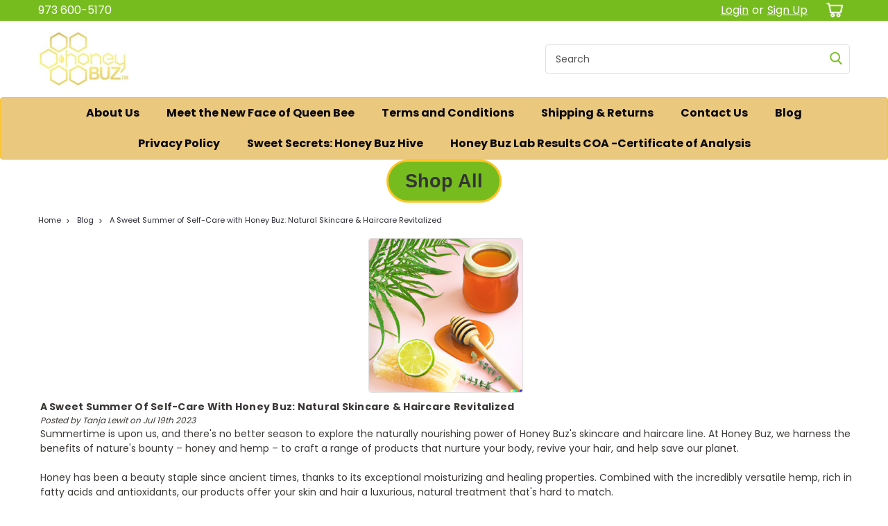

--- FILE ---
content_type: text/html; charset=UTF-8
request_url: https://honeybuz.com/blog/a-sweet-summer-of-selfcare-with-honey-buz-natural-skincare-haircare-revitalized/
body_size: 21219
content:
<!DOCTYPE html>
<html class="no-js rectangle-out-btnAnimate" lang="en">
<head>
    <title>A Sweet Summer of Self-Care with Honey Buz: Natural Skincare &amp; Haircare Revitalized - Honey Buz</title>
    <link rel="dns-prefetch preconnect" href="https://cdn11.bigcommerce.com/s-jqua6pukqp" crossorigin><link rel="dns-prefetch preconnect" href="https://fonts.googleapis.com/" crossorigin><link rel="dns-prefetch preconnect" href="https://fonts.gstatic.com/" crossorigin>
    <meta property="og:title" content="A Sweet Summer of Self-Care with Honey Buz: Natural Skincare & Haircare Revitalized" /><meta property="og:url" content="https://honeybuz.com/blog/a-sweet-summer-of-selfcare-with-honey-buz-natural-skincare-haircare-revitalized/" /><meta property="og:type" content="article" /><meta property="article:tag" content="Eco-Friendly beauty" /><meta property="article:tag" content="Honey and hemp products" /><meta property="article:tag" content="Honey buz Haircare Honey Buz skincare" /><meta property="article:tag" content="natural Skincare" /><meta property="article:tag" content="Summer haircare" /><meta property="article:tag" content="summer skincare" /><meta property="article:tag" content="sustainable skincare" /><meta property="og:site_name" content="Honey Buz" /><meta name="keywords" content="all-natural, Honey and Hemp, Honey and CBD, Shampoo  bar, Conditioner Bar, skincare, haircare "><meta name="description" content="Honey Buz is grateful to create summer friendly remedies with honey and hemp for skincare and haircare, and the environment."><link rel='canonical' href='https://honeybuz.com/blog/a-sweet-summer-of-selfcare-with-honey-buz-natural-skincare-haircare-revitalized/' /><meta name='platform' content='bigcommerce.stencil' /><meta property="og:description" content="Honey Buz is grateful to create summer friendly remedies with honey and hemp for skincare and haircare, and the environment." />
<meta property="og:image" content="https://cdn11.bigcommerce.com/s-jqua6pukqp/product_images/uploaded_images/dall-e-2023-07-19-21.35.44-honey-buz-image-for-all-natural-summer-haircare-beauty-with-honey-and-hemp-for-wellness-lime-green-and-pastel-coral-colors-.jpg" />

    
     

    <link href="https://cdn11.bigcommerce.com/s-jqua6pukqp/product_images/honey-buz-favicon.jpg?t=1590582199" rel="shortcut icon">

    <meta name="viewport" content="width=device-width, initial-scale=1">

    <script>
        // Change document class from no-js to js so we can detect this in css
        document.documentElement.className = document.documentElement.className.replace('no-js', 'js');
    </script>
    <script async src="https://cdn11.bigcommerce.com/s-jqua6pukqp/stencil/6bf38fa0-2815-013d-c2fe-6a62f367df14/dist/theme-bundle.head_async.js"></script>
    <link href="https://fonts.googleapis.com/css?family=Poppins:300,400,700&display=swap" rel="stylesheet">
    <link data-stencil-stylesheet href="https://cdn11.bigcommerce.com/s-jqua6pukqp/stencil/6bf38fa0-2815-013d-c2fe-6a62f367df14/css/theme-14a86d70-d4af-013e-c148-1e6a410aeef2.css" rel="stylesheet">
    <link data-stencil-stylesheet href="https://cdn11.bigcommerce.com/s-jqua6pukqp/stencil/6bf38fa0-2815-013d-c2fe-6a62f367df14/css/nextgen-14a86d70-d4af-013e-c148-1e6a410aeef2.css" rel="stylesheet">
    <link data-stencil-stylesheet href="https://cdn11.bigcommerce.com/s-jqua6pukqp/stencil/6bf38fa0-2815-013d-c2fe-6a62f367df14/css/cards-simple-14a86d70-d4af-013e-c148-1e6a410aeef2.css" rel="stylesheet">
    <link data-stencil-stylesheet href="https://cdn11.bigcommerce.com/s-jqua6pukqp/stencil/6bf38fa0-2815-013d-c2fe-6a62f367df14/css/cards-quicksearch-14a86d70-d4af-013e-c148-1e6a410aeef2.css" rel="stylesheet">
    <link data-stencil-stylesheet href="https://cdn11.bigcommerce.com/s-jqua6pukqp/stencil/6bf38fa0-2815-013d-c2fe-6a62f367df14/css/theme-editor-responsive-14a86d70-d4af-013e-c148-1e6a410aeef2.css" rel="stylesheet">
    <link data-stencil-stylesheet href="https://cdn11.bigcommerce.com/s-jqua6pukqp/stencil/6bf38fa0-2815-013d-c2fe-6a62f367df14/css/custom-14a86d70-d4af-013e-c148-1e6a410aeef2.css" rel="stylesheet">

        <!-- Start Tracking Code for analytics_facebook -->

<script>
!function(f,b,e,v,n,t,s){if(f.fbq)return;n=f.fbq=function(){n.callMethod?n.callMethod.apply(n,arguments):n.queue.push(arguments)};if(!f._fbq)f._fbq=n;n.push=n;n.loaded=!0;n.version='2.0';n.queue=[];t=b.createElement(e);t.async=!0;t.src=v;s=b.getElementsByTagName(e)[0];s.parentNode.insertBefore(t,s)}(window,document,'script','https://connect.facebook.net/en_US/fbevents.js');

fbq('set', 'autoConfig', 'false', '0');
fbq('dataProcessingOptions', ['LDU'], 0, 0);
fbq('init', '0', {"external_id":"1f52c489-eafb-40e9-93d5-3d07be135390"});
fbq('set', 'agent', 'bigcommerce', '0');

function trackEvents() {
    var pathName = window.location.pathname;

    fbq('track', 'PageView', {}, "");

    // Search events start -- only fire if the shopper lands on the /search.php page
    if (pathName.indexOf('/search.php') === 0 && getUrlParameter('search_query')) {
        fbq('track', 'Search', {
            content_type: 'product_group',
            content_ids: [],
            search_string: getUrlParameter('search_query')
        });
    }
    // Search events end

    // Wishlist events start -- only fire if the shopper attempts to add an item to their wishlist
    if (pathName.indexOf('/wishlist.php') === 0 && getUrlParameter('added_product_id')) {
        fbq('track', 'AddToWishlist', {
            content_type: 'product_group',
            content_ids: []
        });
    }
    // Wishlist events end

    // Lead events start -- only fire if the shopper subscribes to newsletter
    if (pathName.indexOf('/subscribe.php') === 0 && getUrlParameter('result') === 'success') {
        fbq('track', 'Lead', {});
    }
    // Lead events end

    // Registration events start -- only fire if the shopper registers an account
    if (pathName.indexOf('/login.php') === 0 && getUrlParameter('action') === 'account_created') {
        fbq('track', 'CompleteRegistration', {}, "");
    }
    // Registration events end

    

    function getUrlParameter(name) {
        var cleanName = name.replace(/[\[]/, '\[').replace(/[\]]/, '\]');
        var regex = new RegExp('[\?&]' + cleanName + '=([^&#]*)');
        var results = regex.exec(window.location.search);
        return results === null ? '' : decodeURIComponent(results[1].replace(/\+/g, ' '));
    }
}

if (window.addEventListener) {
    window.addEventListener("load", trackEvents, false)
}
</script>
<noscript><img height="1" width="1" style="display:none" alt="null" src="https://www.facebook.com/tr?id=0&ev=PageView&noscript=1&a=plbigcommerce1.2&eid="/></noscript>

<!-- End Tracking Code for analytics_facebook -->

<!-- Start Tracking Code for analytics_siteverification -->

<meta name="google-site-verification" content="MZ06ANgCLlmT8f4U6Zr7AeRs8hEaYYzdmNbAch0gdiE" />

<script type="text/javascript"> !function(e){if(!window.pintrk){window.pintrk=function() {window.pintrk.queue.push(Array.prototype.slice.call(arguments))};var n=window.pintrk;n.queue=[],n.version="3.0";var t=document.createElement("script");t.async=!0,t.src=e;var r=document.getElementsByTagName("script")[0];r.parentNode.insertBefore(t,r)}} 

<!-- End Tracking Code for analytics_siteverification -->


<script type="text/javascript" src="https://checkout-sdk.bigcommerce.com/v1/loader.js" defer ></script>
<script type="text/javascript">
var BCData = {};
</script>
<script src="https://dashboard.mailerlite.com/bigcommerce/script/69/429790"></script>
<script nonce="">
(function () {
    var xmlHttp = new XMLHttpRequest();

    xmlHttp.open('POST', 'https://bes.gcp.data.bigcommerce.com/nobot');
    xmlHttp.setRequestHeader('Content-Type', 'application/json');
    xmlHttp.send('{"store_id":"1001159176","timezone_offset":"-5.0","timestamp":"2026-01-16T08:12:13.02369600Z","visit_id":"b0ef597d-79aa-4979-b631-7a817735e8e7","channel_id":1}');
})();
</script>

        

        
        
        
        
        
        
        

    </head>
    <body id="body" class="sidenav-inactive blog-layout main  eleven-seventy     base-layout ">

        <!-- snippet location header -->
        <svg data-src="https://cdn11.bigcommerce.com/s-jqua6pukqp/stencil/6bf38fa0-2815-013d-c2fe-6a62f367df14/img/icon-sprite.svg" class="icons-svg-sprite"></svg>


        <div class="global-region screen-width above-topMenu">
  <div class="global-region body-width">
    <div data-content-region="header_top_above_top_menu--global"></div>
  </div>
</div>
<div class="header-container sticky-header">
<div class="top-menu quick-override">
    <div class="content">
         <a href="#" class="mobileMenu-toggle" data-mobile-menu-toggle="menu">
            <span class="mobileMenu-toggleIcon">Toggle menu</span>
        </a>

        <div class="left phone-number">
                973 600-5170
        </div>

        


        <div class="right account-links ">
            <ul>
              <li class="navUser-item navUser-item--account search mobile">
                <a aria-label="search" name="search" class="navUser-action account search" href="#"><i class="fa fa-user" aria-hidden="true"><svg title="search" alt="search"><use xlink:href="#icon-search" /></svg></i></a>
              </li>
              <!-- <li class="navUser-item navUser-item--account mobile"><i class="fa fa-user" aria-hidden="true"><svg class="" title="search" alt="search"><use xlink:href="#icon-search"></use></svg></i></li> -->



                    <!-- DESKTOP ACCOUNT LINKS -->
                    <li class="navUser-item navUser-item--account desktop">
                            <a class="navUser-action" aria-label="Login" href="/login.php"><!-- <i class="fa fa-user" aria-hidden="true"></i> --><a class="navUser-action login" href="/login.php">Login</a><span class="or-text">or</span><a class="navUser-action create" aria-label="Sign Up" href="/login.php?action=create_account">Sign Up</a>
                     </li>
                     <!-- MOBILE ACCOUNT LINKS -->
                     <li class="navUser-item navUser-item--account user mobile">
                       <a class="navUser-action account" aria-label="Login" href="/account.php"><i class="fa fa-user" aria-hidden="true"><svg title="account" alt="account"><use xlink:href="#icon-user-alt" /></svg></i></a>
                     </li>
        <li class="navUser-item navUser-item--cart ">
            <a
                aria-label="cart-preview-dropdown"
                class="navUser-action"
                data-cart-preview
                data-dropdown="cart-preview-dropdown"
                data-options="align:right"
                href="/cart.php">
                <span class="navUser-item-cartLabel"><i class="cart-icon" aria-hidden="true"><svg><use xlink:href="#icon-cart" /></svg></i></span> <span class="countPill cart-quantity">0</span>
            </a>

            <div class="dropdown-menu" id="cart-preview-dropdown" data-dropdown-content aria-hidden="true"></div>
        </li>
            </ul>
        </div>
        <div class="clear"></div>
    </div>
</div>

<div class="global-region screen-width below-topMenu">
  <div class="global-region body-width">
    <div data-content-region="header_top_below_top_menu--global"><div data-layout-id="ec840ac7-bf85-4562-bcd0-c348f8775763">       <div data-sub-layout-container="c3697018-7dea-4ff2-b39c-42dad5ee68ea" data-layout-name="Layout">
    <style data-container-styling="c3697018-7dea-4ff2-b39c-42dad5ee68ea">
        [data-sub-layout-container="c3697018-7dea-4ff2-b39c-42dad5ee68ea"] {
            box-sizing: border-box;
            display: flex;
            flex-wrap: wrap;
            z-index: 0;
            position: relative;
            height: ;
            padding-top: 0px;
            padding-right: 0px;
            padding-bottom: 0px;
            padding-left: 0px;
            margin-top: 0px;
            margin-right: 0px;
            margin-bottom: 0px;
            margin-left: 0px;
            border-width: 0px;
            border-style: solid;
            border-color: #333333;
        }

        [data-sub-layout-container="c3697018-7dea-4ff2-b39c-42dad5ee68ea"]:after {
            display: block;
            position: absolute;
            top: 0;
            left: 0;
            bottom: 0;
            right: 0;
            background-size: cover;
            z-index: auto;
        }
    </style>

    <div data-sub-layout="e79c1abc-821e-4686-a6a4-a4f0b563ae18">
        <style data-column-styling="e79c1abc-821e-4686-a6a4-a4f0b563ae18">
            [data-sub-layout="e79c1abc-821e-4686-a6a4-a4f0b563ae18"] {
                display: flex;
                flex-direction: column;
                box-sizing: border-box;
                flex-basis: 100%;
                max-width: 100%;
                z-index: 0;
                position: relative;
                height: ;
                padding-top: 0px;
                padding-right: 10.5px;
                padding-bottom: 0px;
                padding-left: 10.5px;
                margin-top: 0px;
                margin-right: 0px;
                margin-bottom: 0px;
                margin-left: 0px;
                border-width: 0px;
                border-style: solid;
                border-color: #333333;
                justify-content: center;
            }
            [data-sub-layout="e79c1abc-821e-4686-a6a4-a4f0b563ae18"]:after {
                display: block;
                position: absolute;
                top: 0;
                left: 0;
                bottom: 0;
                right: 0;
                background-size: cover;
                z-index: auto;
            }
            @media only screen and (max-width: 700px) {
                [data-sub-layout="e79c1abc-821e-4686-a6a4-a4f0b563ae18"] {
                    flex-basis: 100%;
                    max-width: 100%;
                }
            }
        </style>
    </div>
</div>

</div></div>
  </div>
</div>

<div class="header-container full-width  full-width-auto  full-width in-container">
  <div class="header-padding">
  <div class="header-padding">
  <header class="header" role="banner">
        <div class="header-logo header-logo--left">
            <a href="https://honeybuz.com/">
            <div class="header-logo-image-container">
                <img class="header-logo-image" src="https://cdn11.bigcommerce.com/s-jqua6pukqp/images/stencil/200x100/honeybuzlogo1-mini_1632762452__74897.original.jpg" alt="Honey Buz" title="Honey Buz">
            </div>
</a>
        </div>

  <div class="navPages-container inside-header left-logo search-container not-sticky" id="" data-menu>
    <nav class="navPages">
        <div class="navPages-quickSearch right searchbar">
            <div class="container">
    <!-- snippet location forms_search -->
    <form class="form" action="/search.php">
        <fieldset class="form-fieldset">
            <div class="form-field">
                <label class="u-hiddenVisually" for="search_query">Search</label>
                <input class="form-input" data-search-quick name="search_query" id="nav-quick-search" data-error-message="Search field cannot be empty." placeholder="Search" autocomplete="off">
                <div class="search-icon"><svg class="header-icon search-icon" title="submit" alt="submit"><use xlink:href="#icon-search"></use></svg></div>
                <input class="button button--primary form-prefixPostfix-button--postfix" type="submit" value="">
            </div>
        </fieldset>
        <div class="clear"></div>
    </form>
    <div id="search-action-buttons" class="search-buttons-container">
      <div class="align-right">
      <!-- <a href="#" class="reset quicksearch" aria-label="reset search" role="button" style="inline-block;">
        <span class="reset" aria-hidden="true">Reset Search</span>
      </a> -->
      <a href="#" class="modal-close custom-quick-search" aria-label="Close" role="button" style="inline-block;">
        <span aria-hidden="true">&#215;</span>
      </a>
      <div class="clear"></div>
      </div>
      <div class="clear"></div>
    </div>
      <section id="quickSearch" class="quickSearchResults" data-bind="html: results">
      </section>
      <div class="clear"></div>
</div>
        </div>
    </nav>
</div>
<div class="clear"></div>
<div class="mobile-menu navPages-container" id="" data-menu>
  <nav class="navPages">
    <div class="navPages-quickSearch right searchbar">
        <div class="container">
    <!-- snippet location forms_search -->
    <form class="form" action="/search.php">
        <fieldset class="form-fieldset">
            <div class="form-field">
                <label class="u-hiddenVisually" for="search_query">Search</label>
                <input class="form-input" data-search-quick name="search_query" id="" data-error-message="Search field cannot be empty." placeholder="Search" autocomplete="off">
                <div class="search-icon"><svg class="header-icon search-icon" title="submit" alt="submit"><use xlink:href="#icon-search"></use></svg></div>
                <input class="button button--primary form-prefixPostfix-button--postfix" type="submit" value="">
            </div>
        </fieldset>
        <div class="clear"></div>
    </form>
    <div id="search-action-buttons" class="search-buttons-container">
      <div class="align-right">
      <!-- <a href="#" class="reset quicksearch" aria-label="reset search" role="button" style="inline-block;">
        <span class="reset" aria-hidden="true">Reset Search</span>
      </a> -->
      <a href="#" class="modal-close custom-quick-search" aria-label="Close" role="button" style="inline-block;">
        <span aria-hidden="true">&#215;</span>
      </a>
      <div class="clear"></div>
      </div>
      <div class="clear"></div>
    </div>
      <section id="quickSearch" class="quickSearchResults" data-bind="html: results">
      </section>
      <div class="clear"></div>
</div>
    </div>
    <ul class="navPages-list">
        <div class="nav-align center">
        <div class="custom-pages-nav">
            <!-- <div id="mobile-menu"> -->
              <!-- Categories -->
                <div class="category-menu">
                  <h2 class="container-header mobile">Shop By Category</h2>
                  <div class="category-list">
                      <li class="navPages-item">
                            <a class="navPages-action" href="https://honeybuz.com/apiary-honey/">Apiary Honey </a>
                      </li>
                      <li class="navPages-item">
                            <a class="navPages-action" href="https://honeybuz.com/deodorant/">Deodorant</a>
                      </li>
                      <li class="navPages-item">
                            <a class="navPages-action" href="https://honeybuz.com/face-care-and-hair-care-sets/">Face Care and Hair Care Sets</a>
                      </li>
                      <li class="navPages-item">
                            <a class="navPages-action" href="https://honeybuz.com/pet-care/hemp-Dog-Shampoo-PH-balanced">Pet Care</a>
                      </li>
                      <li class="navPages-item">
                            <a class="navPages-action" href="https://honeybuz.com/shop-all/">Shop All</a>
                      </li>
                      <li class="navPages-item">
                            <a class="navPages-action" href="https://honeybuz.com/skin-care/">Skin Care</a>
                      </li>
                      <li class="navPages-item">
                          <a class="navPages-action has-subMenu" href="https://honeybuz.com/soap/Hemp-Extract-Goat-Milk-Honey-Soap">
    Soap <i class="fa fa-chevron-down main-nav" aria-hidden="true"><svg><use xlink:href="#icon-angle-down" /></svg></i>
</a>
<div class="navPage-subMenu simple-subMenu" id="" aria-hidden="true" tabindex="-1">
    <ul class="navPage-subMenu-list">
      <li class="navPage-subMenu-item-parent">
          <a class="navPage-subMenu-action navPages-action navPages-action-depth-max " href="https://honeybuz.com/soap/Hemp-Extract-Goat-Milk-Honey-Soap">Soap</a>
      </li>
            <li class="navPage-subMenu-item level-2">
                    <a class="navPage-subMenu-action navPages-action level-2" href="https://honeybuz.com/soap/soap-and-lip-balm-combo/">Soap and Lip Balm Combo</a>
            </li>
    </ul>
</div>
                      </li>
                      <li class="navPages-item">
                            <a class="navPages-action" href="https://honeybuz.com/hair-care/shampoo-bars-conditioner-bars">Hair Care</a>
                      </li>
                  </div>
                </div>
                <!-- Brands -->
                  <div class="brand-menu">
                    <h2 class="container-header mobile">Shop By Brand</h2>
                    <div class="brand-list">
                        <li class="navPages-item mobile">
                          <a class="navPages-action" href="https://honeybuz.com/honey-buz/">Honey Buz</a>
                        </li>
                      <li class="navPages-item mobile">
                        <a class="navPages-action" href="/brands/">View all Brands</a>
                      </li>
                      <div class="clear"></div>
                    </div>
                  </div>
                <h2 class="container-header mobile">Content Pages</h2>
                <div class="page-list">
                    <li class="navPages-item">
                          <a class="navPages-action" href="https://honeybuz.com/about-us/what-makes-us-buz">About Us</a>
                    </li>
                    <li class="navPages-item">
                          <a class="navPages-action" href="https://honeybuz.com/meet-the-new-face-of-queen-bee/honeybuz/queenbee">Meet the New Face of Queen Bee</a>
                    </li>
                    <li class="navPages-item">
                          <a class="navPages-action" href="https://honeybuz.com/terms-and-conditions/">Terms and Conditions</a>
                    </li>
                    <li class="navPages-item">
                          <a class="navPages-action" href="https://honeybuz.com/shipping-returns/">Shipping &amp; Returns</a>
                    </li>
                    <li class="navPages-item">
                          <a class="navPages-action" href="https://honeybuz.com/contact-us/">Contact Us</a>
                    </li>
                    <li class="navPages-item">
                          <a class="navPages-action" href="https://honeybuz.com/blog/">Blog</a>
                    </li>
                    <li class="navPages-item">
                          <a class="navPages-action" href="https://honeybuz.com/privacy-policy/">Privacy Policy</a>
                    </li>
                    <li class="navPages-item">
                          <a class="navPages-action" href="https://preview.mailerlite.io/preview/429790/sites/89341492069402387/FreeSkinHairNewsletter">Sweet Secrets: Honey Buz Hive</a>
                    </li>
                    <li class="navPages-item">
                          <a class="navPages-action" href="https://honeybuz.com/honey-buz-lab-results-coa-certificate-of-analysis/">Honey Buz Lab Results COA -Certificate of Analysis </a>
                    </li>
                </div>

          <!-- </div> -->

          <div class="clear"></div>

          <h2 class="container-header mobile">User Navigation</h2>
          <div class="usernav-list">
            <div class="currency-converter mobile">
              <ul class="navPages-list navPages-list--user">
              </ul>
            </div>



            <div class="account-links mobile">
              <!-- MOBILE MENU BOTTOM ACCOUNT LINKS -->
              <li class="navUser-item navUser-item--account">
                      <a class="navUser-action login" href="/login.php">Login</a><span class="or-text">or</span><a class="navUser-action create" href="/login.php?action=create_account">Sign Up</a>
               </li>
               <div class="clear"></div>
            </div>
         </div> <!-- usernav-list -->

          <div class="social-media mobile">
                  <h3 class="footer-info-heading">Connect with Us</h3>
    <ul class="socialLinks socialLinks--alt">
            <li class="socialLinks-item">
              <a class="icon icon--facebook" href="https://www.facebook.com/Honey-Buz-Inc-114371850202179" target="_blank" alt="facebook" title="facebook rel="noopener"">
                <svg><use xlink:href="#icon-facebook" /></svg>
              </a>
            </li>
            <li class="socialLinks-item">
              <a class="icon icon--instagram" href="https://www.instagram.com/honeybuzinc/" target="_blank" alt="instagram" title="instagram rel="noopener"">
                <svg><use xlink:href="#icon-instagram" /></svg>
              </a>
            </li>
            <li class="socialLinks-item">
              <a class="icon icon--pinterest" href="https://www.pinterest.com/HoneyBuz03/_saved/" target="_blank" alt="pinterest" title="pinterest rel="noopener"">
                <svg><use xlink:href="#icon-pinterest" /></svg>
              </a>
            </li>
            <li class="socialLinks-item">
              <a class="icon icon--linkedin" href="https://www.linkedin.com/company/honeybuz/" target="_blank" alt="linkedin" title="linkedin rel="noopener"">
                <svg><use xlink:href="#icon-linkedin" /></svg>
              </a>
            </li>
    </ul>
          </div>
        </div>
    </ul>
</nav>
</div>
</header>
</div>
</div>
</div>

<div class="global-region screen-width above-mainNav">
  <div class="global-region body-width">
    <div data-content-region="header_above_main_menu--global"><div data-layout-id="ea29ba22-7758-4ee3-8942-71e3c8bb634e">       <div data-sub-layout-container="54d7e9d1-fb31-4c2d-9ae2-f65475d93a63" data-layout-name="Layout">
    <style data-container-styling="54d7e9d1-fb31-4c2d-9ae2-f65475d93a63">
        [data-sub-layout-container="54d7e9d1-fb31-4c2d-9ae2-f65475d93a63"] {
            box-sizing: border-box;
            display: flex;
            flex-wrap: wrap;
            z-index: 0;
            position: relative;
            height: ;
            padding-top: 0px;
            padding-right: 0px;
            padding-bottom: 0px;
            padding-left: 0px;
            margin-top: 0px;
            margin-right: 0px;
            margin-bottom: 0px;
            margin-left: 0px;
            border-width: 0px;
            border-style: solid;
            border-color: #333333;
        }

        [data-sub-layout-container="54d7e9d1-fb31-4c2d-9ae2-f65475d93a63"]:after {
            display: block;
            position: absolute;
            top: 0;
            left: 0;
            bottom: 0;
            right: 0;
            background-size: cover;
            z-index: auto;
        }
    </style>

    <div data-sub-layout="d9324901-d028-4bbd-b986-02eb4b7b23f4">
        <style data-column-styling="d9324901-d028-4bbd-b986-02eb4b7b23f4">
            [data-sub-layout="d9324901-d028-4bbd-b986-02eb4b7b23f4"] {
                display: flex;
                flex-direction: column;
                box-sizing: border-box;
                flex-basis: 100%;
                max-width: 100%;
                z-index: 0;
                position: relative;
                height: ;
                padding-top: 0px;
                padding-right: 10.5px;
                padding-bottom: 0px;
                padding-left: 10.5px;
                margin-top: 0px;
                margin-right: 0px;
                margin-bottom: 0px;
                margin-left: 0px;
                border-width: 0px;
                border-style: solid;
                border-color: #333333;
                justify-content: center;
            }
            [data-sub-layout="d9324901-d028-4bbd-b986-02eb4b7b23f4"]:after {
                display: block;
                position: absolute;
                top: 0;
                left: 0;
                bottom: 0;
                right: 0;
                background-size: cover;
                z-index: auto;
            }
            @media only screen and (max-width: 700px) {
                [data-sub-layout="d9324901-d028-4bbd-b986-02eb4b7b23f4"] {
                    flex-basis: 100%;
                    max-width: 100%;
                }
            }
        </style>
    </div>
</div>

</div></div>
  </div>
</div>

<div class="main-nav-container  in-container  quick-override pages-only      six-columns  hover-to-open simple-menu ">
  <div class="navPages-container main-nav desktop" id="" data-menu>
        <nav class="navPages">
    <div class="navPages-quickSearch right searchbar">
        <div class="container">
    <!-- snippet location forms_search -->
    <form class="form" action="/search.php">
        <fieldset class="form-fieldset">
            <div class="form-field">
                <label class="u-hiddenVisually" for="search_query">Search</label>
                <input class="form-input" data-search-quick name="search_query" id="" data-error-message="Search field cannot be empty." placeholder="Search" autocomplete="off">
                <div class="search-icon"><svg class="header-icon search-icon" title="submit" alt="submit"><use xlink:href="#icon-search"></use></svg></div>
                <input class="button button--primary form-prefixPostfix-button--postfix" type="submit" value="">
            </div>
        </fieldset>
        <div class="clear"></div>
    </form>
    <div id="search-action-buttons" class="search-buttons-container">
      <div class="align-right">
      <!-- <a href="#" class="reset quicksearch" aria-label="reset search" role="button" style="inline-block;">
        <span class="reset" aria-hidden="true">Reset Search</span>
      </a> -->
      <a href="#" class="modal-close custom-quick-search" aria-label="Close" role="button" style="inline-block;">
        <span aria-hidden="true">&#215;</span>
      </a>
      <div class="clear"></div>
      </div>
      <div class="clear"></div>
    </div>
      <section id="quickSearch" class="quickSearchResults" data-bind="html: results">
      </section>
      <div class="clear"></div>
</div>
    </div>
    <div class="navPages-list">
        <div class="nav-align center ">
          <div class="custom-pages-nav">

          <!-- MAIN NAV WITH CATEGORY IMAGES -->

            <!-- MAIN NAV WITHOUT CATEGORY IMAGES -->
            <!-- SHOW ONLY PAGES IN MAIN NAV -->
                <!-- Pages -->
                <!-- <div class="page-list"> -->
                <ul class="top-level-pages">
                    <li class="navPages-item top-level pages">
                          <a class="navPages-action" href="https://honeybuz.com/about-us/what-makes-us-buz">About Us</a>
                    </li>
                    <li class="navPages-item top-level pages">
                          <a class="navPages-action" href="https://honeybuz.com/meet-the-new-face-of-queen-bee/honeybuz/queenbee">Meet the New Face of Queen Bee</a>
                    </li>
                    <li class="navPages-item top-level pages">
                          <a class="navPages-action" href="https://honeybuz.com/terms-and-conditions/">Terms and Conditions</a>
                    </li>
                    <li class="navPages-item top-level pages">
                          <a class="navPages-action" href="https://honeybuz.com/shipping-returns/">Shipping &amp; Returns</a>
                    </li>
                    <li class="navPages-item top-level pages">
                          <a class="navPages-action" href="https://honeybuz.com/contact-us/">Contact Us</a>
                    </li>
                    <li class="navPages-item top-level pages">
                          <a class="navPages-action" href="https://honeybuz.com/blog/">Blog</a>
                    </li>
                    <li class="navPages-item top-level pages">
                          <a class="navPages-action" href="https://honeybuz.com/privacy-policy/">Privacy Policy</a>
                    </li>
                    <li class="navPages-item top-level pages">
                          <a class="navPages-action" href="https://preview.mailerlite.io/preview/429790/sites/89341492069402387/FreeSkinHairNewsletter">Sweet Secrets: Honey Buz Hive</a>
                    </li>
                    <li class="navPages-item top-level pages">
                          <a class="navPages-action" href="https://honeybuz.com/honey-buz-lab-results-coa-certificate-of-analysis/">Honey Buz Lab Results COA -Certificate of Analysis </a>
                    </li>
                  </ul>
                <!-- </div> -->

            <!-- SHOW ONLY CATEGORIES IN MAIN NAV -->
              <!-- Categories -->

            <!-- SHOW BOTH PAGES & CATEGORIES IN MAIN NAV -->

          </div>
        </div>
    </div>
</nav>
  </div>
</div>

<div class="global-region screen-width below-mainNav">
  <div class="global-region body-width">
    <div data-content-region="header_below_menu--global"><div data-layout-id="945d2c64-3bbe-4812-8a5f-05381c30ed90">       <div data-sub-layout-container="1901efe9-73b7-42b9-b81f-fc4d5870ff46" data-layout-name="Layout">
    <style data-container-styling="1901efe9-73b7-42b9-b81f-fc4d5870ff46">
        [data-sub-layout-container="1901efe9-73b7-42b9-b81f-fc4d5870ff46"] {
            box-sizing: border-box;
            display: flex;
            flex-wrap: wrap;
            z-index: 0;
            position: relative;
            height: ;
            padding-top: 0px;
            padding-right: 0px;
            padding-bottom: 0px;
            padding-left: 0px;
            margin-top: 0px;
            margin-right: 0px;
            margin-bottom: 0px;
            margin-left: 0px;
            border-width: 0px;
            border-style: solid;
            border-color: #333333;
        }

        [data-sub-layout-container="1901efe9-73b7-42b9-b81f-fc4d5870ff46"]:after {
            display: block;
            position: absolute;
            top: 0;
            left: 0;
            bottom: 0;
            right: 0;
            background-size: cover;
            z-index: auto;
        }
    </style>

    <div data-sub-layout="fbce4fe7-3208-4e99-b08f-4cb6177206c5">
        <style data-column-styling="fbce4fe7-3208-4e99-b08f-4cb6177206c5">
            [data-sub-layout="fbce4fe7-3208-4e99-b08f-4cb6177206c5"] {
                display: flex;
                flex-direction: column;
                box-sizing: border-box;
                flex-basis: 100%;
                max-width: 100%;
                z-index: 0;
                position: relative;
                height: ;
                padding-top: 0px;
                padding-right: 10.5px;
                padding-bottom: 0px;
                padding-left: 10.5px;
                margin-top: 0px;
                margin-right: 0px;
                margin-bottom: 0px;
                margin-left: 0px;
                border-width: 0px;
                border-style: solid;
                border-color: #333333;
                justify-content: center;
            }
            [data-sub-layout="fbce4fe7-3208-4e99-b08f-4cb6177206c5"]:after {
                display: block;
                position: absolute;
                top: 0;
                left: 0;
                bottom: 0;
                right: 0;
                background-size: cover;
                z-index: auto;
            }
            @media only screen and (max-width: 700px) {
                [data-sub-layout="fbce4fe7-3208-4e99-b08f-4cb6177206c5"] {
                    flex-basis: 100%;
                    max-width: 100%;
                }
            }
        </style>
        <div data-widget-id="b2c12f33-0837-4897-990f-73372cbbb5c3" data-placement-id="9b4277ed-e40e-4271-ba98-3060dbc4eae1" data-placement-status="ACTIVE"><style>
    .sd-button-b2c12f33-0837-4897-990f-73372cbbb5c3 {
        display: flex;
        align-items: center;
            justify-content: center;
    }

    .sd-button-b2c12f33-0837-4897-990f-73372cbbb5c3 .buttonLink > a {
        text-decoration: none;
        background-color: rgba(119,188,31,1);
        border: 3px solid rgba(255,196,37,1);
        border-radius: 42px;
        color: rgba(52,52,52,1);
        font-size: 27px;
        font-family: Lucida, sans-serif;
        font-weight: 600;
        padding-top: 8px;
        padding-right: 24px;
        padding-bottom: 8px;
        padding-left: 24px;
        margin-top: 0px;
        margin-right: 0px;
        margin-bottom: 0px;
        margin-left: 0px;
        text-align: center;
        cursor: pointer;
    }

    .sd-button-b2c12f33-0837-4897-990f-73372cbbb5c3 .buttonLink > a:hover {
        background-color: rgba(240,214,235,1);
        border-color: rgba(240,214,235,1);
        color: rgba(240,214,235,1);
    }

    @media only screen and (max-width: 700px) {
        .sd-button-b2c12f33-0837-4897-990f-73372cbbb5c3 { }
    }

    #sd-simple-button-editable-b2c12f33-0837-4897-990f-73372cbbb5c3 {
        min-width: 14px;
        line-height: 1.5;
        display: inline-block;
    }

    #sd-simple-button-editable-b2c12f33-0837-4897-990f-73372cbbb5c3 * {
        margin: 0;
        padding: 0;
    }

    #sd-simple-button-editable-b2c12f33-0837-4897-990f-73372cbbb5c3[data-edit-mode="true"]:hover,
    #sd-simple-button-editable-b2c12f33-0837-4897-990f-73372cbbb5c3[data-edit-mode="true"]:active,
    #sd-simple-button-editable-b2c12f33-0837-4897-990f-73372cbbb5c3[data-edit-mode="true"]:focus {
        outline: 1px dashed #3C64F4;
    }

    #sd-simple-button-editable-b2c12f33-0837-4897-990f-73372cbbb5c3 strong,
    #sd-simple-button-editable-b2c12f33-0837-4897-990f-73372cbbb5c3 strong * {
        font-weight: bold;
    }
</style>

<div class="sd-button-b2c12f33-0837-4897-990f-73372cbbb5c3">
    <div class="buttonLink" role="button">
        <a href="https://www.honeybuz.com/shop-all/" target="_top" id="sd-simple-button-editable-b2c12f33-0837-4897-990f-73372cbbb5c3" data-edit-mode="">
            Shop All
        </a>
    </div>
</div>

</div>
    </div>
</div>

</div></div>
  </div>
</div>

</div>
        <div class="body content" data-currency-code="USD">
     
    <div class="container main">
        

<div class="blog-post-container single-post-page">
  <ul class="breadcrumbs">
        <li class="breadcrumb ">
                <a href="https://honeybuz.com/" class="breadcrumb-label">Home</a>
        </li>
        <li class="breadcrumb ">
                <a href="https://honeybuz.com/blog/" class="breadcrumb-label">Blog</a>
        </li>
        <li class="breadcrumb is-active">
                <a href="https://honeybuz.com/blog/a-sweet-summer-of-selfcare-with-honey-buz-natural-skincare-haircare-revitalized/" class="breadcrumb-label">A Sweet Summer of Self-Care with Honey Buz: Natural Skincare &amp; Haircare Revitalized</a>
        </li>
</ul>
  <article class="blog post">
    <div class="blog-post-figure">
          <figure class="blog-thumbnail blog-image uploaded">
              <a href="https://honeybuz.com/blog/a-sweet-summer-of-selfcare-with-honey-buz-natural-skincare-haircare-revitalized/">
                  <img class="lazyload" data-sizes="auto" src="https://cdn11.bigcommerce.com/s-jqua6pukqp/stencil/6bf38fa0-2815-013d-c2fe-6a62f367df14/img/loading.svg" data-src="https://cdn11.bigcommerce.com/s-jqua6pukqp/images/stencil/390x221/uploaded_images/dall-e-2023-07-19-21.35.44-honey-buz-image-for-all-natural-summer-haircare-beauty-with-honey-and-hemp-for-wellness-lime-green-and-pastel-coral-colors-.jpg?t=1689817056" alt="A Sweet Summer of Self-Care with Honey Buz: Natural Skincare &amp; Haircare Revitalized" title="A Sweet Summer of Self-Care with Honey Buz: Natural Skincare &amp; Haircare Revitalized">
              </a>
          </figure>
    </div>

    <header class="blog-header">
        <h2 class="blog-title">
            <a href="https://honeybuz.com/blog/a-sweet-summer-of-selfcare-with-honey-buz-natural-skincare-haircare-revitalized/">A Sweet Summer of Self-Care with Honey Buz: Natural Skincare &amp; Haircare Revitalized</a>
        </h2>
        <p class="blog-date" data-maxlength="55">Posted by Tanja Lewit on Jul 19th 2023</p>
    </header>

    <div class="blog-post-body">
        <div class="blog-post">
                <p>Summertime is upon us, and there's no better season to explore the naturally nourishing power of Honey Buz's skincare and haircare line. At Honey Buz, we harness the benefits of nature's bounty – honey and hemp – to craft a range of products that nurture your body, revive your hair, and help save our planet.</p><p>
Honey has been a beauty staple since ancient times, thanks to its exceptional moisturizing and healing&nbsp;properties. Combined&nbsp;with the incredibly versatile hemp, rich in fatty acids and antioxidants, our products offer your skin and hair a luxurious, natural treatment that's hard to match.&nbsp;</p><p>We're excited to share our ongoing journey in improving and evolving our products based on your feedback. Customer satisfaction drives our innovation. After all, everyone's skin and hair are unique, and our goal is to cater to that diversity with bespoke, all-natural solutions.&nbsp;</p><p>This summer, we've upped the ante! We've worked tirelessly to enhance our formulations, making them even more potent, gentle, and effective.
For our skincare range, we've refined the nutrient profile of our honey and hemp ingredients. The result? An even more powerful, natural defense against sun damage, dehydration, and premature aging. Each application of our skincare products leaves your skin feeling deeply hydrated, soft, and glowing.</p><p>
As for our haircare line, we've optimized the balance of honey and hemp to ensure maximum moisture retention, reduce frizz, and boost shine. So whether you're hitting the beach or enjoying a staycation, our products will keep your hair looking lush and vibrant.
As always, at Honey Buz, we commit to keeping our planet healthy too. We proudly maintain eco-friendly practices, from sourcing our ingredients responsibly to ensuring our packaging is recyclable. Every step of our process is infused with love and respect for Mother Earth.</p><p>
This summer, we invite you to dive into a beauty routine that not only enhances your natural beauty but also contributes to a more sustainable planet. With Honey Buz, experience the harmonious blend of honey, hemp, and nature at its finest. Embrace the sweetness of summer self-care with us!</p><p>
Thank you for choosing Honey Buz, where natural beauty, customer-centric innovation, and environmental care meet. We look forward to continuing this beautiful journey with you.</p><blockquote>&nbsp; &nbsp; &nbsp; &nbsp; &nbsp; &nbsp; &nbsp; &nbsp; &nbsp; &nbsp; &nbsp; &nbsp; &nbsp; &nbsp;Stay radiant, stay nourished, stay naturally buzzed!</blockquote>
        </div>


                <ul class="tags">
                    <li class="tag">
                        <a href="https://honeybuz.com/blog/tag/Eco-Friendly+beauty">#Eco-Friendly beauty</a>
                    </li>
                    <li class="tag">
                        <a href="https://honeybuz.com/blog/tag/Honey+and+hemp+products">#Honey and hemp products</a>
                    </li>
                    <li class="tag">
                        <a href="https://honeybuz.com/blog/tag/Honey+buz+Haircare+Honey+Buz+skincare">#Honey buz Haircare Honey Buz skincare</a>
                    </li>
                    <li class="tag">
                        <a href="https://honeybuz.com/blog/tag/natural+Skincare">#natural Skincare</a>
                    </li>
                    <li class="tag">
                        <a href="https://honeybuz.com/blog/tag/Summer+haircare">#Summer haircare</a>
                    </li>
                    <li class="tag">
                        <a href="https://honeybuz.com/blog/tag/summer+skincare">#summer skincare</a>
                    </li>
                    <li class="tag">
                        <a href="https://honeybuz.com/blog/tag/sustainable+skincare">#sustainable skincare</a>
                    </li>
                </ul>

        <div class="share">
              
    
    <div>
        <ul class="socialLinks">
                <li class="socialLinks-item socialLinks-item--facebook">
                    <a class="socialLinks__link icon icon--facebook"
                       title="Facebook"
                       href="https://facebook.com/sharer/sharer.php?u=https%3A%2F%2Fhoneybuz.com%2Fblog%2Fa-sweet-summer-of-selfcare-with-honey-buz-natural-skincare-haircare-revitalized%2F"
                       target="_blank"
                       rel="noopener"
                       
                    >
                        <span class="aria-description--hidden">Facebook</span>
                        <svg viewBox="0 0 24 24" xmlns="http://www.w3.org/2000/svg"> <g> <path fill="none" d="M0 0h24v24H0z"/> <path d="M14 13.5h2.5l1-4H14v-2c0-1.03 0-2 2-2h1.5V2.14c-.326-.043-1.557-.14-2.857-.14C11.928 2 10 3.657 10 6.7v2.8H7v4h3V22h4v-8.5z"/> </g></svg>
                    </a>
                </li>
                <li class="socialLinks-item socialLinks-item--email">
                    <a class="socialLinks__link icon icon--email"
                       title="Email"
                       href="mailto:?subject=A%20Sweet%20Summer%20of%20Self-Care%20with%20Honey%20Buz%3A%20Natural%20Skincare%20%26%20Haircare%20Revitalized%20-%20Honey%20Buz&amp;body=https%3A%2F%2Fhoneybuz.com%2Fblog%2Fa-sweet-summer-of-selfcare-with-honey-buz-natural-skincare-haircare-revitalized%2F"
                       target="_self"
                       rel="noopener"
                       
                    >
                        <span class="aria-description--hidden">Email</span>
                        <svg version="1.1" id="Capa_1" xmlns="http://www.w3.org/2000/svg" xmlns:xlink="http://www.w3.org/1999/xlink" x="0px" y="0px" viewBox="0 0 490 490" style="enable-background:new 0 0 490 490;" xml:space="preserve"><g><g><g><polygon points="323.6,245 490,389.3 490,100.7 "/><path d="M308.8,257.8l-57.5,49.8c-3.5,3.1-8.8,3.1-12.4,0l-57.7-49.8L17.1,400.2h455.4L308.8,257.8z"/><polygon points="0,100.7 0,389.3 166.4,245 "/><polygon points="472.9,89.8 17.1,89.8 245,287.4 "/></g></g></g></svg>
                    </a>
                </li>
                <li class="socialLinks-item socialLinks-item--print">
                    <a class="socialLinks__link icon icon--print"
                       title="Print"
                       onclick="window.print();return false;"
                       
                    >
                        <span class="aria-description--hidden">Print</span>
                        <svg viewBox="0 0 512 512" xmlns="http://www.w3.org/2000/svg"><path d="M448 192V77.25c0-8.49-3.37-16.62-9.37-22.63L393.37 9.37c-6-6-14.14-9.37-22.63-9.37H96C78.33 0 64 14.33 64 32v160c-35.35 0-64 28.65-64 64v112c0 8.84 7.16 16 16 16h48v96c0 17.67 14.33 32 32 32h320c17.67 0 32-14.33 32-32v-96h48c8.84 0 16-7.16 16-16V256c0-35.35-28.65-64-64-64zm-64 256H128v-96h256v96zm0-224H128V64h192v48c0 8.84 7.16 16 16 16h48v96zm48 72c-13.25 0-24-10.75-24-24 0-13.26 10.75-24 24-24s24 10.74 24 24c0 13.25-10.75 24-24 24z"/></svg>
                    </a>
                </li>
        </ul>
    </div>
        </div>

    </div>
</article>
  <div class="clear"></div>
</div>


    </div>
    <div id="modal" class="modal" data-reveal data-prevent-quick-search-close>
    <a href="#" class="modal-close" aria-label="Close" role="button">
        <span aria-hidden="true">&#215;</span>
    </a>
    <div class="modal-content"></div>
    <div class="loadingOverlay"></div>
</div>
    <div id="alert-modal" class="modal modal--alert modal--small" data-reveal data-prevent-quick-search-close>
    <div class="swal2-icon swal2-error swal2-animate-error-icon"><span class="swal2-x-mark swal2-animate-x-mark"><span class="swal2-x-mark-line-left"></span><span class="swal2-x-mark-line-right"></span></span></div>

    <div class="modal-content"></div>

    <div class="button-container"><button type="button" class="confirm button" data-reveal-close>OK</button></div>
</div>
    <div class="clear"></div>
</div>
        <div class="global-region screen-width above-footer">
	<div class="global-region body-width">
		<div data-content-region="footer_above--global"><div data-layout-id="2746f7af-2ac3-40d7-bd94-f71defcc1ada">       <div data-sub-layout-container="07f66a33-7bee-4b8e-840b-300a8b82eb3d" data-layout-name="Layout">
    <style data-container-styling="07f66a33-7bee-4b8e-840b-300a8b82eb3d">
        [data-sub-layout-container="07f66a33-7bee-4b8e-840b-300a8b82eb3d"] {
            box-sizing: border-box;
            display: flex;
            flex-wrap: wrap;
            z-index: 0;
            position: relative;
            height: ;
            padding-top: 0px;
            padding-right: 0px;
            padding-bottom: 0px;
            padding-left: 0px;
            margin-top: 0px;
            margin-right: 0px;
            margin-bottom: 0px;
            margin-left: 0px;
            border-width: 0px;
            border-style: solid;
            border-color: #333333;
        }

        [data-sub-layout-container="07f66a33-7bee-4b8e-840b-300a8b82eb3d"]:after {
            display: block;
            position: absolute;
            top: 0;
            left: 0;
            bottom: 0;
            right: 0;
            background-size: cover;
            z-index: auto;
        }
    </style>

    <div data-sub-layout="63f0d985-e76e-4d93-8141-2771096cba3b">
        <style data-column-styling="63f0d985-e76e-4d93-8141-2771096cba3b">
            [data-sub-layout="63f0d985-e76e-4d93-8141-2771096cba3b"] {
                display: flex;
                flex-direction: column;
                box-sizing: border-box;
                flex-basis: 100%;
                max-width: 100%;
                z-index: 0;
                position: relative;
                height: ;
                padding-top: 0px;
                padding-right: 10.5px;
                padding-bottom: 0px;
                padding-left: 10.5px;
                margin-top: 0px;
                margin-right: 0px;
                margin-bottom: 0px;
                margin-left: 0px;
                border-width: 0px;
                border-style: solid;
                border-color: #333333;
                justify-content: center;
            }
            [data-sub-layout="63f0d985-e76e-4d93-8141-2771096cba3b"]:after {
                display: block;
                position: absolute;
                top: 0;
                left: 0;
                bottom: 0;
                right: 0;
                background-size: cover;
                z-index: auto;
            }
            @media only screen and (max-width: 700px) {
                [data-sub-layout="63f0d985-e76e-4d93-8141-2771096cba3b"] {
                    flex-basis: 100%;
                    max-width: 100%;
                }
            }
        </style>
        <div data-widget-id="de63f179-bd74-499f-994b-303c50e41539" data-placement-id="0dce0747-fe70-48b7-becf-cdb991efebbc" data-placement-status="ACTIVE"><style>
    .sd-simple-text-de63f179-bd74-499f-994b-303c50e41539 {
      padding-top: 0px;
      padding-right: 0px;
      padding-bottom: 0px;
      padding-left: 0px;

      margin-top: 0px;
      margin-right: 0px;
      margin-bottom: 0px;
      margin-left: 0px;

    }

    .sd-simple-text-de63f179-bd74-499f-994b-303c50e41539 * {
      margin: 0;
      padding: 0;

        color: #333333;
        font-family: inherit;
        font-weight: 500;
        font-size: 24px;
        min-height: 24px;

    }

    .sd-simple-text-de63f179-bd74-499f-994b-303c50e41539 {
        text-align: center;
    }

    #sd-simple-text-editable-de63f179-bd74-499f-994b-303c50e41539 {
      min-width: 14px;
      line-height: 1.5;
      display: inline-block;
    }

    #sd-simple-text-editable-de63f179-bd74-499f-994b-303c50e41539[data-edit-mode="true"]:hover,
    #sd-simple-text-editable-de63f179-bd74-499f-994b-303c50e41539[data-edit-mode="true"]:active,
    #sd-simple-text-editable-de63f179-bd74-499f-994b-303c50e41539[data-edit-mode="true"]:focus {
      outline: 1px dashed #3C64F4;
    }

    #sd-simple-text-editable-de63f179-bd74-499f-994b-303c50e41539 strong,
    #sd-simple-text-editable-de63f179-bd74-499f-994b-303c50e41539 strong * {
      font-weight: bold;
    }

    #sd-simple-text-editable-de63f179-bd74-499f-994b-303c50e41539 a {
      color: inherit;
    }

    @supports (color: color-mix(in srgb, #000 50%, #fff 50%)) {
      #sd-simple-text-editable-de63f179-bd74-499f-994b-303c50e41539 a:hover,
      #sd-simple-text-editable-de63f179-bd74-499f-994b-303c50e41539 a:active,
      #sd-simple-text-editable-de63f179-bd74-499f-994b-303c50e41539 a:focus {
        color: color-mix(in srgb, currentColor 68%, white 32%);
      }
    }

    @supports not (color: color-mix(in srgb, #000 50%, #fff 50%)) {
      #sd-simple-text-editable-de63f179-bd74-499f-994b-303c50e41539 a:hover,
      #sd-simple-text-editable-de63f179-bd74-499f-994b-303c50e41539 a:active,
      #sd-simple-text-editable-de63f179-bd74-499f-994b-303c50e41539 a:focus {
        filter: brightness(2);
      }
    }
</style>

<div class="sd-simple-text-de63f179-bd74-499f-994b-303c50e41539 ">
  <div id="sd-simple-text-editable-de63f179-bd74-499f-994b-303c50e41539" data-edit-mode="">
    
  </div>
</div>

</div>
    </div>
</div>

       <div data-sub-layout-container="3386f4c1-bb46-4f8c-a347-5e92020d400d" data-layout-name="Layout">
    <style data-container-styling="3386f4c1-bb46-4f8c-a347-5e92020d400d">
        [data-sub-layout-container="3386f4c1-bb46-4f8c-a347-5e92020d400d"] {
            box-sizing: border-box;
            display: flex;
            flex-wrap: wrap;
            z-index: 0;
            position: relative;
            height: ;
            padding-top: 0px;
            padding-right: 0px;
            padding-bottom: 0px;
            padding-left: 0px;
            margin-top: 0px;
            margin-right: 0px;
            margin-bottom: 0px;
            margin-left: 0px;
            border-width: 0px;
            border-style: solid;
            border-color: #333333;
        }

        [data-sub-layout-container="3386f4c1-bb46-4f8c-a347-5e92020d400d"]:after {
            display: block;
            position: absolute;
            top: 0;
            left: 0;
            bottom: 0;
            right: 0;
            background-size: cover;
            z-index: auto;
        }
    </style>

    <div data-sub-layout="0d94a51c-9ac4-42ba-a84c-400fa5ed0281">
        <style data-column-styling="0d94a51c-9ac4-42ba-a84c-400fa5ed0281">
            [data-sub-layout="0d94a51c-9ac4-42ba-a84c-400fa5ed0281"] {
                display: flex;
                flex-direction: column;
                box-sizing: border-box;
                flex-basis: 50%;
                max-width: 50%;
                z-index: 0;
                position: relative;
                height: ;
                padding-top: 0px;
                padding-right: 10.5px;
                padding-bottom: 0px;
                padding-left: 10.5px;
                margin-top: 0px;
                margin-right: 0px;
                margin-bottom: 0px;
                margin-left: 0px;
                border-width: 0px;
                border-style: solid;
                border-color: #333333;
                justify-content: center;
            }
            [data-sub-layout="0d94a51c-9ac4-42ba-a84c-400fa5ed0281"]:after {
                display: block;
                position: absolute;
                top: 0;
                left: 0;
                bottom: 0;
                right: 0;
                background-size: cover;
                z-index: auto;
            }
            @media only screen and (max-width: 700px) {
                [data-sub-layout="0d94a51c-9ac4-42ba-a84c-400fa5ed0281"] {
                    flex-basis: 100%;
                    max-width: 100%;
                }
            }
        </style>
    </div>
    <div data-sub-layout="20e79787-c4a5-4aba-878b-e5acf1b46bda">
        <style data-column-styling="20e79787-c4a5-4aba-878b-e5acf1b46bda">
            [data-sub-layout="20e79787-c4a5-4aba-878b-e5acf1b46bda"] {
                display: flex;
                flex-direction: column;
                box-sizing: border-box;
                flex-basis: 50%;
                max-width: 50%;
                z-index: 0;
                position: relative;
                height: ;
                padding-top: 0px;
                padding-right: 10.5px;
                padding-bottom: 0px;
                padding-left: 10.5px;
                margin-top: 0px;
                margin-right: 0px;
                margin-bottom: 0px;
                margin-left: 0px;
                border-width: 0px;
                border-style: solid;
                border-color: #333333;
                justify-content: center;
            }
            [data-sub-layout="20e79787-c4a5-4aba-878b-e5acf1b46bda"]:after {
                display: block;
                position: absolute;
                top: 0;
                left: 0;
                bottom: 0;
                right: 0;
                background-size: cover;
                z-index: auto;
            }
            @media only screen and (max-width: 700px) {
                [data-sub-layout="20e79787-c4a5-4aba-878b-e5acf1b46bda"] {
                    flex-basis: 100%;
                    max-width: 100%;
                }
            }
        </style>
    </div>
</div>

       <div data-sub-layout-container="974823bf-28e8-442a-949b-1e07efcdcdea" data-layout-name="Layout">
    <style data-container-styling="974823bf-28e8-442a-949b-1e07efcdcdea">
        [data-sub-layout-container="974823bf-28e8-442a-949b-1e07efcdcdea"] {
            box-sizing: border-box;
            display: flex;
            flex-wrap: wrap;
            z-index: 0;
            position: relative;
            height: ;
            padding-top: 0px;
            padding-right: 0px;
            padding-bottom: 0px;
            padding-left: 0px;
            margin-top: 0px;
            margin-right: 0px;
            margin-bottom: 0px;
            margin-left: 0px;
            border-width: 0px;
            border-style: solid;
            border-color: #333333;
        }

        [data-sub-layout-container="974823bf-28e8-442a-949b-1e07efcdcdea"]:after {
            display: block;
            position: absolute;
            top: 0;
            left: 0;
            bottom: 0;
            right: 0;
            background-size: cover;
            z-index: auto;
        }
    </style>

    <div data-sub-layout="3e95c4a9-ed60-4b28-8694-0f7433104b28">
        <style data-column-styling="3e95c4a9-ed60-4b28-8694-0f7433104b28">
            [data-sub-layout="3e95c4a9-ed60-4b28-8694-0f7433104b28"] {
                display: flex;
                flex-direction: column;
                box-sizing: border-box;
                flex-basis: 100%;
                max-width: 100%;
                z-index: 0;
                position: relative;
                height: ;
                padding-top: 0px;
                padding-right: 10.5px;
                padding-bottom: 0px;
                padding-left: 10.5px;
                margin-top: 0px;
                margin-right: 0px;
                margin-bottom: 0px;
                margin-left: 0px;
                border-width: 0px;
                border-style: solid;
                border-color: #333333;
                justify-content: center;
            }
            [data-sub-layout="3e95c4a9-ed60-4b28-8694-0f7433104b28"]:after {
                display: block;
                position: absolute;
                top: 0;
                left: 0;
                bottom: 0;
                right: 0;
                background-size: cover;
                z-index: auto;
            }
            @media only screen and (max-width: 700px) {
                [data-sub-layout="3e95c4a9-ed60-4b28-8694-0f7433104b28"] {
                    flex-basis: 100%;
                    max-width: 100%;
                }
            }
        </style>
    </div>
</div>

       <div data-sub-layout-container="fb128ed0-7251-4245-8629-a8e4c9d7087b" data-layout-name="Layout">
    <style data-container-styling="fb128ed0-7251-4245-8629-a8e4c9d7087b">
        [data-sub-layout-container="fb128ed0-7251-4245-8629-a8e4c9d7087b"] {
            box-sizing: border-box;
            display: flex;
            flex-wrap: wrap;
            z-index: 0;
            position: relative;
            height: ;
            padding-top: 0px;
            padding-right: 0px;
            padding-bottom: 0px;
            padding-left: 0px;
            margin-top: 0px;
            margin-right: 0px;
            margin-bottom: 0px;
            margin-left: 0px;
            border-width: 0px;
            border-style: solid;
            border-color: #333333;
        }

        [data-sub-layout-container="fb128ed0-7251-4245-8629-a8e4c9d7087b"]:after {
            display: block;
            position: absolute;
            top: 0;
            left: 0;
            bottom: 0;
            right: 0;
            background-size: cover;
            z-index: auto;
        }
    </style>

    <div data-sub-layout="46596dfa-58e6-481d-898c-0e6ebf0277aa">
        <style data-column-styling="46596dfa-58e6-481d-898c-0e6ebf0277aa">
            [data-sub-layout="46596dfa-58e6-481d-898c-0e6ebf0277aa"] {
                display: flex;
                flex-direction: column;
                box-sizing: border-box;
                flex-basis: 100%;
                max-width: 100%;
                z-index: 0;
                position: relative;
                height: ;
                padding-top: 0px;
                padding-right: 10.5px;
                padding-bottom: 0px;
                padding-left: 10.5px;
                margin-top: 0px;
                margin-right: 0px;
                margin-bottom: 0px;
                margin-left: 0px;
                border-width: 0px;
                border-style: solid;
                border-color: #333333;
                justify-content: center;
            }
            [data-sub-layout="46596dfa-58e6-481d-898c-0e6ebf0277aa"]:after {
                display: block;
                position: absolute;
                top: 0;
                left: 0;
                bottom: 0;
                right: 0;
                background-size: cover;
                z-index: auto;
            }
            @media only screen and (max-width: 700px) {
                [data-sub-layout="46596dfa-58e6-481d-898c-0e6ebf0277aa"] {
                    flex-basis: 100%;
                    max-width: 100%;
                }
            }
        </style>
    </div>
</div>

       <div data-sub-layout-container="d56212c8-6d02-4c64-9344-3f3c8921389f" data-layout-name="Layout">
    <style data-container-styling="d56212c8-6d02-4c64-9344-3f3c8921389f">
        [data-sub-layout-container="d56212c8-6d02-4c64-9344-3f3c8921389f"] {
            box-sizing: border-box;
            display: flex;
            flex-wrap: wrap;
            z-index: 0;
            position: relative;
            height: ;
            padding-top: 0px;
            padding-right: 0px;
            padding-bottom: 0px;
            padding-left: 0px;
            margin-top: 0px;
            margin-right: 0px;
            margin-bottom: 0px;
            margin-left: 0px;
            border-width: 0px;
            border-style: solid;
            border-color: #333333;
        }

        [data-sub-layout-container="d56212c8-6d02-4c64-9344-3f3c8921389f"]:after {
            display: block;
            position: absolute;
            top: 0;
            left: 0;
            bottom: 0;
            right: 0;
            background-size: cover;
            z-index: auto;
        }
    </style>

    <div data-sub-layout="93835b4d-ab89-4f55-bae7-d11176d59970">
        <style data-column-styling="93835b4d-ab89-4f55-bae7-d11176d59970">
            [data-sub-layout="93835b4d-ab89-4f55-bae7-d11176d59970"] {
                display: flex;
                flex-direction: column;
                box-sizing: border-box;
                flex-basis: 100%;
                max-width: 100%;
                z-index: 0;
                position: relative;
                height: ;
                padding-top: 0px;
                padding-right: 10.5px;
                padding-bottom: 0px;
                padding-left: 10.5px;
                margin-top: 0px;
                margin-right: 0px;
                margin-bottom: 0px;
                margin-left: 0px;
                border-width: 0px;
                border-style: solid;
                border-color: #333333;
                justify-content: center;
            }
            [data-sub-layout="93835b4d-ab89-4f55-bae7-d11176d59970"]:after {
                display: block;
                position: absolute;
                top: 0;
                left: 0;
                bottom: 0;
                right: 0;
                background-size: cover;
                z-index: auto;
            }
            @media only screen and (max-width: 700px) {
                [data-sub-layout="93835b4d-ab89-4f55-bae7-d11176d59970"] {
                    flex-basis: 100%;
                    max-width: 100%;
                }
            }
        </style>
    </div>
</div>

       <div data-sub-layout-container="da5dd99a-f192-48b3-a0ea-68c66f4e0fc0" data-layout-name="Layout">
    <style data-container-styling="da5dd99a-f192-48b3-a0ea-68c66f4e0fc0">
        [data-sub-layout-container="da5dd99a-f192-48b3-a0ea-68c66f4e0fc0"] {
            box-sizing: border-box;
            display: flex;
            flex-wrap: wrap;
            z-index: 0;
            position: relative;
            height: ;
            padding-top: 0px;
            padding-right: 0px;
            padding-bottom: 0px;
            padding-left: 0px;
            margin-top: 0px;
            margin-right: 0px;
            margin-bottom: 0px;
            margin-left: 0px;
            border-width: 0px;
            border-style: solid;
            border-color: #333333;
        }

        [data-sub-layout-container="da5dd99a-f192-48b3-a0ea-68c66f4e0fc0"]:after {
            display: block;
            position: absolute;
            top: 0;
            left: 0;
            bottom: 0;
            right: 0;
            background-size: cover;
            z-index: auto;
        }
    </style>

    <div data-sub-layout="c428340d-ddd3-4527-8ce3-f963dece351c">
        <style data-column-styling="c428340d-ddd3-4527-8ce3-f963dece351c">
            [data-sub-layout="c428340d-ddd3-4527-8ce3-f963dece351c"] {
                display: flex;
                flex-direction: column;
                box-sizing: border-box;
                flex-basis: 100%;
                max-width: 100%;
                z-index: 0;
                position: relative;
                height: ;
                padding-top: 0px;
                padding-right: 10.5px;
                padding-bottom: 0px;
                padding-left: 10.5px;
                margin-top: 0px;
                margin-right: 0px;
                margin-bottom: 0px;
                margin-left: 0px;
                border-width: 0px;
                border-style: solid;
                border-color: #333333;
                justify-content: center;
            }
            [data-sub-layout="c428340d-ddd3-4527-8ce3-f963dece351c"]:after {
                display: block;
                position: absolute;
                top: 0;
                left: 0;
                bottom: 0;
                right: 0;
                background-size: cover;
                z-index: auto;
            }
            @media only screen and (max-width: 700px) {
                [data-sub-layout="c428340d-ddd3-4527-8ce3-f963dece351c"] {
                    flex-basis: 100%;
                    max-width: 100%;
                }
            }
        </style>
    </div>
</div>

       <div data-sub-layout-container="b79743d2-0061-4302-a972-994bfd90fbd3" data-layout-name="Layout">
    <style data-container-styling="b79743d2-0061-4302-a972-994bfd90fbd3">
        [data-sub-layout-container="b79743d2-0061-4302-a972-994bfd90fbd3"] {
            box-sizing: border-box;
            display: flex;
            flex-wrap: wrap;
            z-index: 0;
            position: relative;
            height: ;
            padding-top: 0px;
            padding-right: 0px;
            padding-bottom: 0px;
            padding-left: 0px;
            margin-top: 0px;
            margin-right: 0px;
            margin-bottom: 0px;
            margin-left: 0px;
            border-width: 0px;
            border-style: solid;
            border-color: #333333;
        }

        [data-sub-layout-container="b79743d2-0061-4302-a972-994bfd90fbd3"]:after {
            display: block;
            position: absolute;
            top: 0;
            left: 0;
            bottom: 0;
            right: 0;
            background-size: cover;
            z-index: auto;
        }
    </style>

    <div data-sub-layout="4ba74150-e5d8-494e-852c-19662d9c61af">
        <style data-column-styling="4ba74150-e5d8-494e-852c-19662d9c61af">
            [data-sub-layout="4ba74150-e5d8-494e-852c-19662d9c61af"] {
                display: flex;
                flex-direction: column;
                box-sizing: border-box;
                flex-basis: 100%;
                max-width: 100%;
                z-index: 0;
                position: relative;
                height: ;
                padding-top: 0px;
                padding-right: 10.5px;
                padding-bottom: 0px;
                padding-left: 10.5px;
                margin-top: 0px;
                margin-right: 0px;
                margin-bottom: 0px;
                margin-left: 0px;
                border-width: 0px;
                border-style: solid;
                border-color: #333333;
                justify-content: center;
            }
            [data-sub-layout="4ba74150-e5d8-494e-852c-19662d9c61af"]:after {
                display: block;
                position: absolute;
                top: 0;
                left: 0;
                bottom: 0;
                right: 0;
                background-size: cover;
                z-index: auto;
            }
            @media only screen and (max-width: 700px) {
                [data-sub-layout="4ba74150-e5d8-494e-852c-19662d9c61af"] {
                    flex-basis: 100%;
                    max-width: 100%;
                }
            }
        </style>
    </div>
</div>

       <div data-sub-layout-container="8bff506a-64ef-43a5-8611-5692ce1af5aa" data-layout-name="Layout">
    <style data-container-styling="8bff506a-64ef-43a5-8611-5692ce1af5aa">
        [data-sub-layout-container="8bff506a-64ef-43a5-8611-5692ce1af5aa"] {
            box-sizing: border-box;
            display: flex;
            flex-wrap: wrap;
            z-index: 0;
            position: relative;
            height: ;
            padding-top: 0px;
            padding-right: 0px;
            padding-bottom: 0px;
            padding-left: 0px;
            margin-top: 0px;
            margin-right: 0px;
            margin-bottom: 0px;
            margin-left: 0px;
            border-width: 0px;
            border-style: solid;
            border-color: #333333;
        }

        [data-sub-layout-container="8bff506a-64ef-43a5-8611-5692ce1af5aa"]:after {
            display: block;
            position: absolute;
            top: 0;
            left: 0;
            bottom: 0;
            right: 0;
            background-size: cover;
            z-index: auto;
        }
    </style>

    <div data-sub-layout="2e3a512b-67e1-4f64-8291-2b3dac935119">
        <style data-column-styling="2e3a512b-67e1-4f64-8291-2b3dac935119">
            [data-sub-layout="2e3a512b-67e1-4f64-8291-2b3dac935119"] {
                display: flex;
                flex-direction: column;
                box-sizing: border-box;
                flex-basis: 100%;
                max-width: 100%;
                z-index: 0;
                position: relative;
                height: ;
                padding-top: 0px;
                padding-right: 10.5px;
                padding-bottom: 0px;
                padding-left: 10.5px;
                margin-top: 0px;
                margin-right: 0px;
                margin-bottom: 0px;
                margin-left: 0px;
                border-width: 0px;
                border-style: solid;
                border-color: #333333;
                justify-content: center;
            }
            [data-sub-layout="2e3a512b-67e1-4f64-8291-2b3dac935119"]:after {
                display: block;
                position: absolute;
                top: 0;
                left: 0;
                bottom: 0;
                right: 0;
                background-size: cover;
                z-index: auto;
            }
            @media only screen and (max-width: 700px) {
                [data-sub-layout="2e3a512b-67e1-4f64-8291-2b3dac935119"] {
                    flex-basis: 100%;
                    max-width: 100%;
                }
            }
        </style>
    </div>
</div>

       <div data-sub-layout-container="c7f045ed-c863-4575-8244-0e2e0bf19b8c" data-layout-name="Layout">
    <style data-container-styling="c7f045ed-c863-4575-8244-0e2e0bf19b8c">
        [data-sub-layout-container="c7f045ed-c863-4575-8244-0e2e0bf19b8c"] {
            box-sizing: border-box;
            display: flex;
            flex-wrap: wrap;
            z-index: 0;
            position: relative;
            height: ;
            padding-top: 0px;
            padding-right: 0px;
            padding-bottom: 0px;
            padding-left: 0px;
            margin-top: 0px;
            margin-right: 0px;
            margin-bottom: 0px;
            margin-left: 0px;
            border-width: 0px;
            border-style: solid;
            border-color: #333333;
        }

        [data-sub-layout-container="c7f045ed-c863-4575-8244-0e2e0bf19b8c"]:after {
            display: block;
            position: absolute;
            top: 0;
            left: 0;
            bottom: 0;
            right: 0;
            background-size: cover;
            z-index: auto;
        }
    </style>

    <div data-sub-layout="5d3cc516-f18c-4277-8551-8687bc2d9a3e">
        <style data-column-styling="5d3cc516-f18c-4277-8551-8687bc2d9a3e">
            [data-sub-layout="5d3cc516-f18c-4277-8551-8687bc2d9a3e"] {
                display: flex;
                flex-direction: column;
                box-sizing: border-box;
                flex-basis: 100%;
                max-width: 100%;
                z-index: 0;
                position: relative;
                height: ;
                padding-top: 0px;
                padding-right: 10.5px;
                padding-bottom: 0px;
                padding-left: 10.5px;
                margin-top: 0px;
                margin-right: 0px;
                margin-bottom: 0px;
                margin-left: 0px;
                border-width: 0px;
                border-style: solid;
                border-color: #333333;
                justify-content: center;
            }
            [data-sub-layout="5d3cc516-f18c-4277-8551-8687bc2d9a3e"]:after {
                display: block;
                position: absolute;
                top: 0;
                left: 0;
                bottom: 0;
                right: 0;
                background-size: cover;
                z-index: auto;
            }
            @media only screen and (max-width: 700px) {
                [data-sub-layout="5d3cc516-f18c-4277-8551-8687bc2d9a3e"] {
                    flex-basis: 100%;
                    max-width: 100%;
                }
            }
        </style>
    </div>
</div>

       <div data-sub-layout-container="8a35fc54-b7a7-4f52-a0d0-b0ccde1dfea6" data-layout-name="Layout">
    <style data-container-styling="8a35fc54-b7a7-4f52-a0d0-b0ccde1dfea6">
        [data-sub-layout-container="8a35fc54-b7a7-4f52-a0d0-b0ccde1dfea6"] {
            box-sizing: border-box;
            display: flex;
            flex-wrap: wrap;
            z-index: 0;
            position: relative;
            height: ;
            padding-top: 0px;
            padding-right: 0px;
            padding-bottom: 0px;
            padding-left: 0px;
            margin-top: 0px;
            margin-right: 0px;
            margin-bottom: 0px;
            margin-left: 0px;
            border-width: 0px;
            border-style: solid;
            border-color: #333333;
        }

        [data-sub-layout-container="8a35fc54-b7a7-4f52-a0d0-b0ccde1dfea6"]:after {
            display: block;
            position: absolute;
            top: 0;
            left: 0;
            bottom: 0;
            right: 0;
            background-size: cover;
            z-index: auto;
        }
    </style>

    <div data-sub-layout="7bbd1e4b-94c5-4f4a-92f6-80cba9c0a6aa">
        <style data-column-styling="7bbd1e4b-94c5-4f4a-92f6-80cba9c0a6aa">
            [data-sub-layout="7bbd1e4b-94c5-4f4a-92f6-80cba9c0a6aa"] {
                display: flex;
                flex-direction: column;
                box-sizing: border-box;
                flex-basis: 100%;
                max-width: 100%;
                z-index: 0;
                position: relative;
                height: ;
                padding-top: 0px;
                padding-right: 10.5px;
                padding-bottom: 0px;
                padding-left: 10.5px;
                margin-top: 0px;
                margin-right: 0px;
                margin-bottom: 0px;
                margin-left: 0px;
                border-width: 0px;
                border-style: solid;
                border-color: #333333;
                justify-content: center;
            }
            [data-sub-layout="7bbd1e4b-94c5-4f4a-92f6-80cba9c0a6aa"]:after {
                display: block;
                position: absolute;
                top: 0;
                left: 0;
                bottom: 0;
                right: 0;
                background-size: cover;
                z-index: auto;
            }
            @media only screen and (max-width: 700px) {
                [data-sub-layout="7bbd1e4b-94c5-4f4a-92f6-80cba9c0a6aa"] {
                    flex-basis: 100%;
                    max-width: 100%;
                }
            }
        </style>
    </div>
</div>

       <div data-sub-layout-container="f872bd73-347d-4d00-89f8-946445623adf" data-layout-name="Layout">
    <style data-container-styling="f872bd73-347d-4d00-89f8-946445623adf">
        [data-sub-layout-container="f872bd73-347d-4d00-89f8-946445623adf"] {
            box-sizing: border-box;
            display: flex;
            flex-wrap: wrap;
            z-index: 0;
            position: relative;
            height: ;
            padding-top: 0px;
            padding-right: 0px;
            padding-bottom: 0px;
            padding-left: 0px;
            margin-top: 0px;
            margin-right: 0px;
            margin-bottom: 0px;
            margin-left: 0px;
            border-width: 0px;
            border-style: solid;
            border-color: #333333;
        }

        [data-sub-layout-container="f872bd73-347d-4d00-89f8-946445623adf"]:after {
            display: block;
            position: absolute;
            top: 0;
            left: 0;
            bottom: 0;
            right: 0;
            background-size: cover;
            z-index: auto;
        }
    </style>

    <div data-sub-layout="c6d53ff6-ee07-4b10-9e3f-afdc4147a330">
        <style data-column-styling="c6d53ff6-ee07-4b10-9e3f-afdc4147a330">
            [data-sub-layout="c6d53ff6-ee07-4b10-9e3f-afdc4147a330"] {
                display: flex;
                flex-direction: column;
                box-sizing: border-box;
                flex-basis: 50%;
                max-width: 50%;
                z-index: 0;
                position: relative;
                height: ;
                padding-top: 0px;
                padding-right: 10.5px;
                padding-bottom: 0px;
                padding-left: 10.5px;
                margin-top: 0px;
                margin-right: 0px;
                margin-bottom: 0px;
                margin-left: 0px;
                border-width: 0px;
                border-style: solid;
                border-color: #333333;
                justify-content: center;
            }
            [data-sub-layout="c6d53ff6-ee07-4b10-9e3f-afdc4147a330"]:after {
                display: block;
                position: absolute;
                top: 0;
                left: 0;
                bottom: 0;
                right: 0;
                background-size: cover;
                z-index: auto;
            }
            @media only screen and (max-width: 700px) {
                [data-sub-layout="c6d53ff6-ee07-4b10-9e3f-afdc4147a330"] {
                    flex-basis: 100%;
                    max-width: 100%;
                }
            }
        </style>
    </div>
    <div data-sub-layout="1904c8f5-880c-4842-a309-539611e78c85">
        <style data-column-styling="1904c8f5-880c-4842-a309-539611e78c85">
            [data-sub-layout="1904c8f5-880c-4842-a309-539611e78c85"] {
                display: flex;
                flex-direction: column;
                box-sizing: border-box;
                flex-basis: 50%;
                max-width: 50%;
                z-index: 0;
                position: relative;
                height: ;
                padding-top: 0px;
                padding-right: 10.5px;
                padding-bottom: 0px;
                padding-left: 10.5px;
                margin-top: 0px;
                margin-right: 0px;
                margin-bottom: 0px;
                margin-left: 0px;
                border-width: 0px;
                border-style: solid;
                border-color: #333333;
                justify-content: center;
            }
            [data-sub-layout="1904c8f5-880c-4842-a309-539611e78c85"]:after {
                display: block;
                position: absolute;
                top: 0;
                left: 0;
                bottom: 0;
                right: 0;
                background-size: cover;
                z-index: auto;
            }
            @media only screen and (max-width: 700px) {
                [data-sub-layout="1904c8f5-880c-4842-a309-539611e78c85"] {
                    flex-basis: 100%;
                    max-width: 100%;
                }
            }
        </style>
    </div>
</div>

       <div data-sub-layout-container="db28d1a7-aeb7-4df5-bf18-5cdafd2ac13f" data-layout-name="Layout">
    <style data-container-styling="db28d1a7-aeb7-4df5-bf18-5cdafd2ac13f">
        [data-sub-layout-container="db28d1a7-aeb7-4df5-bf18-5cdafd2ac13f"] {
            box-sizing: border-box;
            display: flex;
            flex-wrap: wrap;
            z-index: 0;
            position: relative;
            height: ;
            padding-top: 0px;
            padding-right: 0px;
            padding-bottom: 0px;
            padding-left: 0px;
            margin-top: 0px;
            margin-right: 0px;
            margin-bottom: 0px;
            margin-left: 0px;
            border-width: 0px;
            border-style: solid;
            border-color: #333333;
        }

        [data-sub-layout-container="db28d1a7-aeb7-4df5-bf18-5cdafd2ac13f"]:after {
            display: block;
            position: absolute;
            top: 0;
            left: 0;
            bottom: 0;
            right: 0;
            background-size: cover;
            z-index: auto;
        }
    </style>

    <div data-sub-layout="3d984ff7-d205-4163-b80e-58366d154c2d">
        <style data-column-styling="3d984ff7-d205-4163-b80e-58366d154c2d">
            [data-sub-layout="3d984ff7-d205-4163-b80e-58366d154c2d"] {
                display: flex;
                flex-direction: column;
                box-sizing: border-box;
                flex-basis: 100%;
                max-width: 100%;
                z-index: 0;
                position: relative;
                height: ;
                padding-top: 0px;
                padding-right: 10.5px;
                padding-bottom: 0px;
                padding-left: 10.5px;
                margin-top: 0px;
                margin-right: 0px;
                margin-bottom: 0px;
                margin-left: 0px;
                border-width: 0px;
                border-style: solid;
                border-color: #333333;
                justify-content: center;
            }
            [data-sub-layout="3d984ff7-d205-4163-b80e-58366d154c2d"]:after {
                display: block;
                position: absolute;
                top: 0;
                left: 0;
                bottom: 0;
                right: 0;
                background-size: cover;
                z-index: auto;
            }
            @media only screen and (max-width: 700px) {
                [data-sub-layout="3d984ff7-d205-4163-b80e-58366d154c2d"] {
                    flex-basis: 100%;
                    max-width: 100%;
                }
            }
        </style>
    </div>
</div>

       <div data-sub-layout-container="8232e45b-9f2a-4d7c-aab0-21d4660948e5" data-layout-name="Layout">
    <style data-container-styling="8232e45b-9f2a-4d7c-aab0-21d4660948e5">
        [data-sub-layout-container="8232e45b-9f2a-4d7c-aab0-21d4660948e5"] {
            box-sizing: border-box;
            display: flex;
            flex-wrap: wrap;
            z-index: 0;
            position: relative;
            height: ;
            padding-top: 0px;
            padding-right: 0px;
            padding-bottom: 0px;
            padding-left: 0px;
            margin-top: 0px;
            margin-right: 0px;
            margin-bottom: 0px;
            margin-left: 0px;
            border-width: 0px;
            border-style: solid;
            border-color: #333333;
        }

        [data-sub-layout-container="8232e45b-9f2a-4d7c-aab0-21d4660948e5"]:after {
            display: block;
            position: absolute;
            top: 0;
            left: 0;
            bottom: 0;
            right: 0;
            background-size: cover;
            z-index: auto;
        }
    </style>

    <div data-sub-layout="224d424d-cddd-4404-af8e-4daa37451d81">
        <style data-column-styling="224d424d-cddd-4404-af8e-4daa37451d81">
            [data-sub-layout="224d424d-cddd-4404-af8e-4daa37451d81"] {
                display: flex;
                flex-direction: column;
                box-sizing: border-box;
                flex-basis: 50%;
                max-width: 50%;
                z-index: 0;
                position: relative;
                height: ;
                padding-top: 0px;
                padding-right: 10.5px;
                padding-bottom: 0px;
                padding-left: 10.5px;
                margin-top: 0px;
                margin-right: 0px;
                margin-bottom: 0px;
                margin-left: 0px;
                border-width: 0px;
                border-style: solid;
                border-color: #333333;
                justify-content: center;
            }
            [data-sub-layout="224d424d-cddd-4404-af8e-4daa37451d81"]:after {
                display: block;
                position: absolute;
                top: 0;
                left: 0;
                bottom: 0;
                right: 0;
                background-size: cover;
                z-index: auto;
            }
            @media only screen and (max-width: 700px) {
                [data-sub-layout="224d424d-cddd-4404-af8e-4daa37451d81"] {
                    flex-basis: 100%;
                    max-width: 100%;
                }
            }
        </style>
    </div>
    <div data-sub-layout="4188cd7a-d67a-444f-9699-11019acee006">
        <style data-column-styling="4188cd7a-d67a-444f-9699-11019acee006">
            [data-sub-layout="4188cd7a-d67a-444f-9699-11019acee006"] {
                display: flex;
                flex-direction: column;
                box-sizing: border-box;
                flex-basis: 50%;
                max-width: 50%;
                z-index: 0;
                position: relative;
                height: ;
                padding-top: 0px;
                padding-right: 10.5px;
                padding-bottom: 0px;
                padding-left: 10.5px;
                margin-top: 0px;
                margin-right: 0px;
                margin-bottom: 0px;
                margin-left: 0px;
                border-width: 0px;
                border-style: solid;
                border-color: #333333;
                justify-content: center;
            }
            [data-sub-layout="4188cd7a-d67a-444f-9699-11019acee006"]:after {
                display: block;
                position: absolute;
                top: 0;
                left: 0;
                bottom: 0;
                right: 0;
                background-size: cover;
                z-index: auto;
            }
            @media only screen and (max-width: 700px) {
                [data-sub-layout="4188cd7a-d67a-444f-9699-11019acee006"] {
                    flex-basis: 100%;
                    max-width: 100%;
                }
            }
        </style>
    </div>
</div>

</div></div>
	</div>
</div>

<div class="footer">
		<div class="footer-top newsletter">
			<div class="content newsletter">
					<div class="" data-section-type="newsletterSubscription">
									<h3 class="footer-info-heading">Join Our Mailing List&nbsp;<span class="smaller lighter lowercase">for special offers!</span></h3>



<form class="form" action="/subscribe.php" method="post">
    <fieldset class="form-fieldset">
        <input type="hidden" name="action" value="subscribe">
        <input type="hidden" name="nl_first_name" value="bc">
        <input type="hidden" name="check" value="1">
        <div class="form-field">
            <label class="form-label u-hiddenVisually" for="nl_email">Email Address</label>
            <div class="form-prefixPostfix wrap">
                <input class="form-input" id="nl_email" name="nl_email" type="email" value="" placeholder="Email">
                <input class="button button--primary form-prefixPostfix-button--postfix" type="submit" value="Join">
                <div class="clear"></div>
            </div>
            <div class="clear"></div>
        </div>
        <div class="clear"></div>
    </fieldset>
</form>
<!-- <div class="clear"></div> -->

<br />

									<div class="clear"></div>
					</div>
					<div class="clear"></div>
			</div>
		</div>
		<div class="clear"></div>
	</div>

<div class="global-region screen-width below-footer-newsletter">
	<div class="global-region body-width">
		<div data-content-region="footer_below_newsletter--global"></div>
	</div>
</div>


<footer class="footer" role="contentinfo">
    <div class="container">
        <section class="footer-info five-columns">
				 		<article class="footer-info-col footer-info-col--small" data-section-type="storeInfo">
                <h3 class="footer-info-heading">Contact Us</h3>
                <div class="regular">
                    <address>New mfg. address- Sussex County NJ<br>
Honey Buz<br>
244 Squaw Trail Road<br>
Andover, NJ 07821</address>
                </div>

								<div class="global-region container-width">
									<div data-content-region="footer_below_contact--global"></div>
								</div>
        		</article>

            	<article class="footer-info-col footer-info-col--small" data-section-type="footer-webPages">
                <h3 class="footer-info-heading">Account</h3>
                <div class="regular">
                <ul class="footer-info-list">
											<li>
												<a href="/wishlist.php">Wishlist</a>
											</li>
                            <li><a class="navUser-action" href="/login.php">Login</a>
                                <span class="navUser-or">or</span> <a class="navUser-action" href="/login.php?action=create_account">Sign Up</a></li>

                    	<li>
												<a href="/shipping-returns/">Shipping &amp; Returns</a>
                    	</li>
                </ul>
                </div>

								<div class="global-region container-width">
									<div data-content-region="footer_below_account--global"></div>
								</div>
            	</article>

            	<article class="footer-info-col footer-info-col--small" data-section-type="footer-categories">
                <h3 class="footer-info-heading">Navigate</h3>
                <div class="regular">
                <ul class="footer-info-list">
                    <li>
                        <a href="https://honeybuz.com/about-us/what-makes-us-buz">About Us</a>
                    </li>
                    <li>
                        <a href="https://honeybuz.com/meet-the-new-face-of-queen-bee/honeybuz/queenbee">Meet the New Face of Queen Bee</a>
                    </li>
                    <li>
                        <a href="https://honeybuz.com/terms-and-conditions/">Terms and Conditions</a>
                    </li>
                    <li>
                        <a href="https://honeybuz.com/shipping-returns/">Shipping &amp; Returns</a>
                    </li>
                    <li>
                        <a href="https://honeybuz.com/contact-us/">Contact Us</a>
                    </li>
                </ul>
                </div>

								<div class="global-region container-width">
									<div data-content-region="footer_below_quick_links_one--global"><div data-layout-id="d0082335-275a-414b-854c-2e081d1b353f">       <div data-sub-layout-container="58a4acc2-f6a7-4620-9a9f-c3cb1e47d084" data-layout-name="Layout">
    <style data-container-styling="58a4acc2-f6a7-4620-9a9f-c3cb1e47d084">
        [data-sub-layout-container="58a4acc2-f6a7-4620-9a9f-c3cb1e47d084"] {
            box-sizing: border-box;
            display: flex;
            flex-wrap: wrap;
            z-index: 0;
            position: relative;
            height: ;
            padding-top: 0px;
            padding-right: 0px;
            padding-bottom: 0px;
            padding-left: 0px;
            margin-top: 0px;
            margin-right: 0px;
            margin-bottom: 0px;
            margin-left: 0px;
            border-width: 0px;
            border-style: solid;
            border-color: #333333;
        }

        [data-sub-layout-container="58a4acc2-f6a7-4620-9a9f-c3cb1e47d084"]:after {
            display: block;
            position: absolute;
            top: 0;
            left: 0;
            bottom: 0;
            right: 0;
            background-size: cover;
            z-index: auto;
        }
    </style>

    <div data-sub-layout="e191773e-1977-4a00-80fe-6ceef8c528bd">
        <style data-column-styling="e191773e-1977-4a00-80fe-6ceef8c528bd">
            [data-sub-layout="e191773e-1977-4a00-80fe-6ceef8c528bd"] {
                display: flex;
                flex-direction: column;
                box-sizing: border-box;
                flex-basis: 100%;
                max-width: 100%;
                z-index: 0;
                position: relative;
                height: ;
                padding-top: 0px;
                padding-right: 10.5px;
                padding-bottom: 0px;
                padding-left: 10.5px;
                margin-top: 0px;
                margin-right: 0px;
                margin-bottom: 0px;
                margin-left: 0px;
                border-width: 0px;
                border-style: solid;
                border-color: #333333;
                justify-content: center;
            }
            [data-sub-layout="e191773e-1977-4a00-80fe-6ceef8c528bd"]:after {
                display: block;
                position: absolute;
                top: 0;
                left: 0;
                bottom: 0;
                right: 0;
                background-size: cover;
                z-index: auto;
            }
            @media only screen and (max-width: 700px) {
                [data-sub-layout="e191773e-1977-4a00-80fe-6ceef8c528bd"] {
                    flex-basis: 100%;
                    max-width: 100%;
                }
            }
        </style>
        <div data-widget-id="40248a51-b2a7-497c-9ec3-0c833eca33f3" data-placement-id="998c5cf1-1fb7-4b46-a294-d32ca6bad33a" data-placement-status="ACTIVE"><style>
    .sd-simple-text-40248a51-b2a7-497c-9ec3-0c833eca33f3 {
      padding-top: 0px;
      padding-right: 0px;
      padding-bottom: 0px;
      padding-left: 0px;

      margin-top: 0px;
      margin-right: 0px;
      margin-bottom: 0px;
      margin-left: 0px;

    }

    .sd-simple-text-40248a51-b2a7-497c-9ec3-0c833eca33f3 * {
      margin: 0;
      padding: 0;

        color: rgba(255,255,255,1);
        font-family: inherit;
        font-weight: 400;
        font-size: 14px;
        min-height: 14px;

    }

    .sd-simple-text-40248a51-b2a7-497c-9ec3-0c833eca33f3 {
        text-align: left;
    }

    #sd-simple-text-editable-40248a51-b2a7-497c-9ec3-0c833eca33f3 {
      min-width: 14px;
      line-height: 1.5;
      display: inline-block;
    }

    #sd-simple-text-editable-40248a51-b2a7-497c-9ec3-0c833eca33f3[data-edit-mode="true"]:hover,
    #sd-simple-text-editable-40248a51-b2a7-497c-9ec3-0c833eca33f3[data-edit-mode="true"]:active,
    #sd-simple-text-editable-40248a51-b2a7-497c-9ec3-0c833eca33f3[data-edit-mode="true"]:focus {
      outline: 1px dashed #3C64F4;
    }

    #sd-simple-text-editable-40248a51-b2a7-497c-9ec3-0c833eca33f3 strong,
    #sd-simple-text-editable-40248a51-b2a7-497c-9ec3-0c833eca33f3 strong * {
      font-weight: bold;
    }

    #sd-simple-text-editable-40248a51-b2a7-497c-9ec3-0c833eca33f3 a {
      color: inherit;
    }

    @supports (color: color-mix(in srgb, #000 50%, #fff 50%)) {
      #sd-simple-text-editable-40248a51-b2a7-497c-9ec3-0c833eca33f3 a:hover,
      #sd-simple-text-editable-40248a51-b2a7-497c-9ec3-0c833eca33f3 a:active,
      #sd-simple-text-editable-40248a51-b2a7-497c-9ec3-0c833eca33f3 a:focus {
        color: color-mix(in srgb, currentColor 68%, white 32%);
      }
    }

    @supports not (color: color-mix(in srgb, #000 50%, #fff 50%)) {
      #sd-simple-text-editable-40248a51-b2a7-497c-9ec3-0c833eca33f3 a:hover,
      #sd-simple-text-editable-40248a51-b2a7-497c-9ec3-0c833eca33f3 a:active,
      #sd-simple-text-editable-40248a51-b2a7-497c-9ec3-0c833eca33f3 a:focus {
        filter: brightness(2);
      }
    }
</style>

<div class="sd-simple-text-40248a51-b2a7-497c-9ec3-0c833eca33f3 ">
  <div id="sd-simple-text-editable-40248a51-b2a7-497c-9ec3-0c833eca33f3" data-edit-mode="">
    <p>Honey Buz Lab Results COA</p>
<p>Certificate of <a href="Honey%20Buz%20Lab%20Results%20COA%20-Certificate%20of%20Analysis">Analysis</a></p>
  </div>
</div>

</div>
    </div>
</div>

</div></div>
								</div>
            </article>

							<article class="footer-info-col footer-info-col--small" data-section-type="footer-categories">
	    					<h3 class="footer-info-heading">Top Categories</h3>
	    					<div class="regular">
	        				<ul class="footer-info-list">
										  <li class="navPages-item">
										  	<a class="navPages-action" href="https://honeybuz.com/apiary-honey/">Apiary Honey </a>
										  </li>
										  <li class="navPages-item">
										  	<a class="navPages-action" href="https://honeybuz.com/deodorant/">Deodorant</a>
										  </li>
										  <li class="navPages-item">
										  	<a class="navPages-action" href="https://honeybuz.com/face-care-and-hair-care-sets/">Face Care and Hair Care Sets</a>
										  </li>
										  <li class="navPages-item">
										  	<a class="navPages-action" href="https://honeybuz.com/pet-care/hemp-Dog-Shampoo-PH-balanced">Pet Care</a>
										  </li>
										  <li class="navPages-item">
										  	<a class="navPages-action" href="https://honeybuz.com/shop-all/">Shop All</a>
										  </li>
										<div class="clear"></div>
	        				</ul>
	    					</div>
	    					<div class="global-region container-width">
		   						<div data-content-region="footer_below_quick_links_two--global"><div data-layout-id="fb9337bb-737e-4ff7-a0b8-e1bfa09888d3">       <div data-sub-layout-container="3fd1a8f7-f35e-4803-b6cc-7c13781717ee" data-layout-name="Layout">
    <style data-container-styling="3fd1a8f7-f35e-4803-b6cc-7c13781717ee">
        [data-sub-layout-container="3fd1a8f7-f35e-4803-b6cc-7c13781717ee"] {
            box-sizing: border-box;
            display: flex;
            flex-wrap: wrap;
            z-index: 0;
            position: relative;
            height: ;
            padding-top: 0px;
            padding-right: 0px;
            padding-bottom: 0px;
            padding-left: 0px;
            margin-top: 0px;
            margin-right: 0px;
            margin-bottom: 0px;
            margin-left: 0px;
            border-width: 0px;
            border-style: solid;
            border-color: #333333;
        }

        [data-sub-layout-container="3fd1a8f7-f35e-4803-b6cc-7c13781717ee"]:after {
            display: block;
            position: absolute;
            top: 0;
            left: 0;
            bottom: 0;
            right: 0;
            background-size: cover;
            z-index: auto;
        }
    </style>

    <div data-sub-layout="f125b35a-df74-4b53-a7f3-689fc44ccf21">
        <style data-column-styling="f125b35a-df74-4b53-a7f3-689fc44ccf21">
            [data-sub-layout="f125b35a-df74-4b53-a7f3-689fc44ccf21"] {
                display: flex;
                flex-direction: column;
                box-sizing: border-box;
                flex-basis: 100%;
                max-width: 100%;
                z-index: 0;
                position: relative;
                height: ;
                padding-top: 0px;
                padding-right: 10.5px;
                padding-bottom: 0px;
                padding-left: 10.5px;
                margin-top: 0px;
                margin-right: 0px;
                margin-bottom: 0px;
                margin-left: 0px;
                border-width: 0px;
                border-style: solid;
                border-color: #333333;
                justify-content: center;
            }
            [data-sub-layout="f125b35a-df74-4b53-a7f3-689fc44ccf21"]:after {
                display: block;
                position: absolute;
                top: 0;
                left: 0;
                bottom: 0;
                right: 0;
                background-size: cover;
                z-index: auto;
            }
            @media only screen and (max-width: 700px) {
                [data-sub-layout="f125b35a-df74-4b53-a7f3-689fc44ccf21"] {
                    flex-basis: 100%;
                    max-width: 100%;
                }
            }
        </style>
        <div data-widget-id="98a855e9-47a9-488f-8657-18075fdc3d51" data-placement-id="4ac7b8f3-2a8a-4d4e-89ec-4c114a6f2699" data-placement-status="ACTIVE"><style>
    .sd-simple-text-98a855e9-47a9-488f-8657-18075fdc3d51 {
      padding-top: 0px;
      padding-right: 0px;
      padding-bottom: 0px;
      padding-left: 0px;

      margin-top: 0px;
      margin-right: 0px;
      margin-bottom: 0px;
      margin-left: 0px;

    }

    .sd-simple-text-98a855e9-47a9-488f-8657-18075fdc3d51 * {
      margin: 0;
      padding: 0;

        color: rgba(255,255,255,1);
        font-family: inherit;
        font-weight: 500;
        font-size: 14px;
        min-height: 14px;

    }

    .sd-simple-text-98a855e9-47a9-488f-8657-18075fdc3d51 {
        text-align: left;
    }

    #sd-simple-text-editable-98a855e9-47a9-488f-8657-18075fdc3d51 {
      min-width: 14px;
      line-height: 1.5;
      display: inline-block;
    }

    #sd-simple-text-editable-98a855e9-47a9-488f-8657-18075fdc3d51[data-edit-mode="true"]:hover,
    #sd-simple-text-editable-98a855e9-47a9-488f-8657-18075fdc3d51[data-edit-mode="true"]:active,
    #sd-simple-text-editable-98a855e9-47a9-488f-8657-18075fdc3d51[data-edit-mode="true"]:focus {
      outline: 1px dashed #3C64F4;
    }

    #sd-simple-text-editable-98a855e9-47a9-488f-8657-18075fdc3d51 strong,
    #sd-simple-text-editable-98a855e9-47a9-488f-8657-18075fdc3d51 strong * {
      font-weight: bold;
    }

    #sd-simple-text-editable-98a855e9-47a9-488f-8657-18075fdc3d51 a {
      color: inherit;
    }

    @supports (color: color-mix(in srgb, #000 50%, #fff 50%)) {
      #sd-simple-text-editable-98a855e9-47a9-488f-8657-18075fdc3d51 a:hover,
      #sd-simple-text-editable-98a855e9-47a9-488f-8657-18075fdc3d51 a:active,
      #sd-simple-text-editable-98a855e9-47a9-488f-8657-18075fdc3d51 a:focus {
        color: color-mix(in srgb, currentColor 68%, white 32%);
      }
    }

    @supports not (color: color-mix(in srgb, #000 50%, #fff 50%)) {
      #sd-simple-text-editable-98a855e9-47a9-488f-8657-18075fdc3d51 a:hover,
      #sd-simple-text-editable-98a855e9-47a9-488f-8657-18075fdc3d51 a:active,
      #sd-simple-text-editable-98a855e9-47a9-488f-8657-18075fdc3d51 a:focus {
        filter: brightness(2);
      }
    }
</style>

<div class="sd-simple-text-98a855e9-47a9-488f-8657-18075fdc3d51 ">
  <div id="sd-simple-text-editable-98a855e9-47a9-488f-8657-18075fdc3d51" data-edit-mode="">
    <p>Certificate of Analysis</p>
  </div>
</div>

</div>
    </div>
</div>

       <div data-sub-layout-container="4a7cb5b2-d163-4a70-a60a-2440abef2aa3" data-layout-name="Layout">
    <style data-container-styling="4a7cb5b2-d163-4a70-a60a-2440abef2aa3">
        [data-sub-layout-container="4a7cb5b2-d163-4a70-a60a-2440abef2aa3"] {
            box-sizing: border-box;
            display: flex;
            flex-wrap: wrap;
            z-index: 0;
            position: relative;
            height: ;
            padding-top: 0px;
            padding-right: 0px;
            padding-bottom: 0px;
            padding-left: 0px;
            margin-top: 0px;
            margin-right: 0px;
            margin-bottom: 0px;
            margin-left: 0px;
            border-width: 0px;
            border-style: solid;
            border-color: #333333;
        }

        [data-sub-layout-container="4a7cb5b2-d163-4a70-a60a-2440abef2aa3"]:after {
            display: block;
            position: absolute;
            top: 0;
            left: 0;
            bottom: 0;
            right: 0;
            background-size: cover;
            z-index: auto;
        }
    </style>

    <div data-sub-layout="aa79a800-34e1-44f0-a8a1-d574ccc754c0">
        <style data-column-styling="aa79a800-34e1-44f0-a8a1-d574ccc754c0">
            [data-sub-layout="aa79a800-34e1-44f0-a8a1-d574ccc754c0"] {
                display: flex;
                flex-direction: column;
                box-sizing: border-box;
                flex-basis: 100%;
                max-width: 100%;
                z-index: 0;
                position: relative;
                height: ;
                padding-top: 0px;
                padding-right: 10.5px;
                padding-bottom: 0px;
                padding-left: 10.5px;
                margin-top: 0px;
                margin-right: 0px;
                margin-bottom: 0px;
                margin-left: 0px;
                border-width: 0px;
                border-style: solid;
                border-color: #333333;
                justify-content: center;
            }
            [data-sub-layout="aa79a800-34e1-44f0-a8a1-d574ccc754c0"]:after {
                display: block;
                position: absolute;
                top: 0;
                left: 0;
                bottom: 0;
                right: 0;
                background-size: cover;
                z-index: auto;
            }
            @media only screen and (max-width: 700px) {
                [data-sub-layout="aa79a800-34e1-44f0-a8a1-d574ccc754c0"] {
                    flex-basis: 100%;
                    max-width: 100%;
                }
            }
        </style>
    </div>
</div>

</div></div>
								</div>
							</article>


            <article class="footer-info-col footer-info-col--small" data-section-type="footer-categories">
                <h3 class="footer-info-heading recent-posts-heading">Recent Blog Posts</h3>
                <div class="blog regular">
                    <ul class="footer-info-list">
                    </ul>
                </div>

                <div class="social-media">
                        <h3 class="footer-info-heading">Connect with Us</h3>
    <ul class="socialLinks socialLinks--alt">
            <li class="socialLinks-item">
              <a class="icon icon--facebook" href="https://www.facebook.com/Honey-Buz-Inc-114371850202179" target="_blank" alt="facebook" title="facebook rel="noopener"">
                <svg><use xlink:href="#icon-facebook" /></svg>
              </a>
            </li>
            <li class="socialLinks-item">
              <a class="icon icon--instagram" href="https://www.instagram.com/honeybuzinc/" target="_blank" alt="instagram" title="instagram rel="noopener"">
                <svg><use xlink:href="#icon-instagram" /></svg>
              </a>
            </li>
            <li class="socialLinks-item">
              <a class="icon icon--pinterest" href="https://www.pinterest.com/HoneyBuz03/_saved/" target="_blank" alt="pinterest" title="pinterest rel="noopener"">
                <svg><use xlink:href="#icon-pinterest" /></svg>
              </a>
            </li>
            <li class="socialLinks-item">
              <a class="icon icon--linkedin" href="https://www.linkedin.com/company/honeybuz/" target="_blank" alt="linkedin" title="linkedin rel="noopener"">
                <svg><use xlink:href="#icon-linkedin" /></svg>
              </a>
            </li>
    </ul>
                </div>

								<div class="global-region container-width">
									<div data-content-region="footer_below_social_links--global"><div data-layout-id="9c2eada9-86ae-4c0b-b084-408113b89227">       <div data-sub-layout-container="54b60894-5a76-40a9-8952-127844549d19" data-layout-name="Layout">
    <style data-container-styling="54b60894-5a76-40a9-8952-127844549d19">
        [data-sub-layout-container="54b60894-5a76-40a9-8952-127844549d19"] {
            box-sizing: border-box;
            display: flex;
            flex-wrap: wrap;
            z-index: 0;
            position: relative;
            height: ;
            padding-top: 0px;
            padding-right: 0px;
            padding-bottom: 0px;
            padding-left: 0px;
            margin-top: 0px;
            margin-right: 0px;
            margin-bottom: 0px;
            margin-left: 0px;
            border-width: 0px;
            border-style: solid;
            border-color: #333333;
        }

        [data-sub-layout-container="54b60894-5a76-40a9-8952-127844549d19"]:after {
            display: block;
            position: absolute;
            top: 0;
            left: 0;
            bottom: 0;
            right: 0;
            background-size: cover;
            z-index: auto;
        }
    </style>

    <div data-sub-layout="1e821d7e-2bd4-43b0-bf5d-47ba495081ac">
        <style data-column-styling="1e821d7e-2bd4-43b0-bf5d-47ba495081ac">
            [data-sub-layout="1e821d7e-2bd4-43b0-bf5d-47ba495081ac"] {
                display: flex;
                flex-direction: column;
                box-sizing: border-box;
                flex-basis: 100%;
                max-width: 100%;
                z-index: 0;
                position: relative;
                height: ;
                padding-top: 0px;
                padding-right: 10.5px;
                padding-bottom: 0px;
                padding-left: 10.5px;
                margin-top: 0px;
                margin-right: 0px;
                margin-bottom: 0px;
                margin-left: 0px;
                border-width: 0px;
                border-style: solid;
                border-color: #333333;
                justify-content: center;
            }
            [data-sub-layout="1e821d7e-2bd4-43b0-bf5d-47ba495081ac"]:after {
                display: block;
                position: absolute;
                top: 0;
                left: 0;
                bottom: 0;
                right: 0;
                background-size: cover;
                z-index: auto;
            }
            @media only screen and (max-width: 700px) {
                [data-sub-layout="1e821d7e-2bd4-43b0-bf5d-47ba495081ac"] {
                    flex-basis: 100%;
                    max-width: 100%;
                }
            }
        </style>
    </div>
</div>

</div></div>
								</div>
            </article>

            <div class="clear"></div>


        </section>

        <div class="clear"></div>
    </div>

	<div class="global-region screen-width above-footer-creditsBar">
		<div class="global-region body-width">
			<div data-content-region="footer_above_credits_bar--global"><div data-layout-id="a4858b90-5a5a-4259-a2cc-42551321621a">       <div data-sub-layout-container="10d460f1-6b80-4231-b6b7-69b52411a1bb" data-layout-name="Layout">
    <style data-container-styling="10d460f1-6b80-4231-b6b7-69b52411a1bb">
        [data-sub-layout-container="10d460f1-6b80-4231-b6b7-69b52411a1bb"] {
            box-sizing: border-box;
            display: flex;
            flex-wrap: wrap;
            z-index: 0;
            position: relative;
            height: ;
            padding-top: 0px;
            padding-right: 0px;
            padding-bottom: 0px;
            padding-left: 0px;
            margin-top: 0px;
            margin-right: 0px;
            margin-bottom: 0px;
            margin-left: 0px;
            border-width: 0px;
            border-style: solid;
            border-color: #333333;
        }

        [data-sub-layout-container="10d460f1-6b80-4231-b6b7-69b52411a1bb"]:after {
            display: block;
            position: absolute;
            top: 0;
            left: 0;
            bottom: 0;
            right: 0;
            background-size: cover;
            z-index: auto;
        }
    </style>

    <div data-sub-layout="a1c5656c-3493-487c-9243-8bbb21e63307">
        <style data-column-styling="a1c5656c-3493-487c-9243-8bbb21e63307">
            [data-sub-layout="a1c5656c-3493-487c-9243-8bbb21e63307"] {
                display: flex;
                flex-direction: column;
                box-sizing: border-box;
                flex-basis: 100%;
                max-width: 100%;
                z-index: 0;
                position: relative;
                height: ;
                background-color: rgba(245, 171, 225, 0.95);
                padding-top: 0px;
                padding-right: 5.5px;
                padding-bottom: 0px;
                padding-left: 5.5px;
                margin-top: 0px;
                margin-right: 0px;
                margin-bottom: 0px;
                margin-left: 0px;
                border-width: 0px;
                border-style: solid;
                border-color: #333333;
                justify-content: center;
            }
            [data-sub-layout="a1c5656c-3493-487c-9243-8bbb21e63307"]:after {
                display: block;
                position: absolute;
                top: 0;
                left: 0;
                bottom: 0;
                right: 0;
                background-size: cover;
                z-index: -1;
                content: '';
            }
            @media only screen and (max-width: 700px) {
                [data-sub-layout="a1c5656c-3493-487c-9243-8bbb21e63307"] {
                    flex-basis: 100%;
                    max-width: 100%;
                }
            }
        </style>
    </div>
</div>

</div></div>
		</div>
	</div>

    <div class="footer-bottom">
        <div class="content copyright">
					<ul class="site-info">
											<li class="copyright"><span class="current-year">&copy; <span id="copyright_year"></span> Honey Buz</span>

										<span class="separator"> | </span>



							</li>

								<li class="sitemap"><a href="/sitemap.php">Sitemap</a>

										<span class="separator"> | </span>
								</li>

								<li class="built-by">Premium <a target="_blank" href="https://www.bigcommerce.com/">BigCommerce</a> Theme by <a class="lone-star-templates" target="_blank" href="http://lonestartemplates.com/">Lone Star Templates</a></li>
						<!-- <div class="clear"></div> -->
						</ul>
        </div>
    </div>

	<div class="global-region screen-width below-footer-creditsBar">
		<div class="global-region body-width">
			<div data-content-region="footer_below_credits_bar--global"></div>
		</div>
	</div>

    <div id="topcontrol" class="backtoTop" title="Scroll Back to Top">
          <svg class="icon back-to-top-icon" title="submit" alt="submit"><use xlink:href="#icon-caret-square-up"></use></svg>
      </div>
    </footer>

        <script>window.__webpack_public_path__ = "https://cdn11.bigcommerce.com/s-jqua6pukqp/stencil/6bf38fa0-2815-013d-c2fe-6a62f367df14/dist/";</script>
        <script src="https://cdn11.bigcommerce.com/s-jqua6pukqp/stencil/6bf38fa0-2815-013d-c2fe-6a62f367df14/dist/theme-bundle.main.js"></script>

        <script>
            // Exported in app.js
            window.stencilBootstrap("blog_post", "{\"themeSettings\":{\"newsletter-button-bgColor\":\"#77bc1f\",\"cart_page_with_sidenav\":false,\"card-small-font-color\":\"#7b7b7b\",\"compare_page_with_sidenav\":false,\"homepage_new_products_column_count\":4,\"card--alternate-color--hover\":\"#77bc1f\",\"productPage-wishList-textColor\":\"#0a0a0a\",\"sale-flag-side-backgroundColor\":\"#77bc1f\",\"fontSize-root\":14,\"show_accept_amex\":true,\"containerHeader-fontSize\":15,\"homepage_top_products_count\":8,\"blogFeedHeader\":\"Recent Blog Posts\",\"productPage-addbutton-borderHoverColor\":\"#77bc1f\",\"paymentbuttons-paypal-size\":\"small\",\"optimizedCheckout-buttonPrimary-backgroundColorActive\":\"#476a30\",\"brandpage_products_per_page\":12,\"color-secondaryDarker\":\"#3c3936\",\"sidebar-forms-submitButton-bgColor\":\"#77bc1f\",\"navUser-color\":\"#3c3936\",\"color-textBase--active\":\"#77bc1f\",\"search_page_with_sidenav\":false,\"social_icon_placement_bottom\":\"bottom_none\",\"custom_403_error\":false,\"msrp-before-sale-pricing-separate-lines\":false,\"brands_visibility_mobile_menu\":true,\"banner-bgColor\":\"#ffffff\",\"button--primary-borderColor\":\"#476a30\",\"tertiaryBtn-borderHoverColor\":\"#77bc1f\",\"topMenu-cartIcon-color\":\"#ffffff\",\"fontSize-h4\":20,\"checkRadio-borderColor\":\"#e1dfdd\",\"color-primaryDarker\":\"#3c3936\",\"show_powered_by\":true,\"banner-borderColor\":\"#e1dfdd\",\"sideNav-bgColor\":\"#ffffff\",\"primary-actionInnerHoverFontIconLinkColor\":\"#77bc1f\",\"grid-list-toggle-inactive-fillColor\":\"#3c3936\",\"optimizedCheckout-buttonPrimary-colorHover\":\"#ffffff\",\"brand_size\":\"190x250\",\"optimizedCheckout-logo-position\":\"left\",\"color-textLink--hover\":\"#F3F2B5\",\"quickCart-button-borderColor\":\"#77bc1f\",\"mobileHeader-bgColor\":\"#ffffff\",\"quickCart_override\":false,\"featured_banner_link_1\":\"\",\"mainNav-align\":\"center\",\"themeOne-light-font\":\"Google_Poppins_300\",\"footer_payment_icons_visibility\":false,\"italicize_headers_buttons\":false,\"productpage_reviews_count\":9,\"optimizedCheckout-headingPrimary-font\":\"Google_Poppins_400\",\"product_thumbnail_carousel\":true,\"logo_size\":\"250x100\",\"mobile_quickview\":true,\"optimizedCheckout-formField-backgroundColor\":\"#ffffff\",\"optimizedCheckout-discountBanner-backgroundColor\":\"#f5f5f5\",\"mainSubNav-fontSize\":13,\"pdp-sale-price-label\":\"Now:\",\"social_header\":\"Connect with Us\",\"topMenu-fontSize\":16,\"footer-fontColor\":\"#ffffff\",\"featured_banner_name_3\":\"\",\"footer-backgroundColor\":\"#936E13\",\"navPages-color\":\"#3c3936\",\"navPages-container-backgroundColor\":\"#e5e5e5\",\"feed_presence\":\"instafeed_site_wide\",\"productPage-brand-textColor\":\"#3c3936\",\"currentPrice-fontSize\":18,\"paymentbuttons-paypal-label\":\"checkout\",\"productPage-tabs-bgColor\":\"#e5e5e5\",\"global-region-below-footer-newsletter-bgColor\":\"#ffffff\",\"logo-font\":\"Google_Poppins_700\",\"productPage-tabs-textColor\":\"#3c3936\",\"optimizedCheckout-discountBanner-textColor\":\"#3c3936\",\"optimizedCheckout-backgroundImage-size\":\"1000x400\",\"pdp-retail-price-label\":\"MSRP:\",\"optimizedCheckout-buttonPrimary-font\":\"Google_Poppins_700\",\"show_accept_paypal\":true,\"footer_category_links_visibility\":true,\"vertical_related_columns\":3,\"paymentbuttons-paypal-shape\":\"pill\",\"productPage-wishList-bgColor\":\"#ffffff\",\"carousel-dot-color\":\"transparent\",\"button--disabled-backgroundColor\":\"#737373\",\"slideButton-hover-bgColor\":\"#ffffff\",\"themeFour-light-font\":\"Google_Poppins_300\",\"footerCopyrightBar-borderColor\":\"#363330\",\"external_link3\":false,\"non-sale-price-color\":\"#3c3936\",\"footer-fontHoverColor\":\"#77bc1f\",\"carousel-content-bgColor\":\"#ffffff\",\"contentPageTitle-fontSize\":28,\"card-figpaction-button-hover-text-color\":\"#77bc1f\",\"featured_banner_image_3\":\"\",\"newsletterPopup-button-fontColor\":\"#ffffff\",\"blockquote-cite-font-color\":\"#a5a5a5\",\"tertiary-actionHoverColor\":\"#77bc1f\",\"brand_page_with_sidenav\":false,\"featured_products_in_carousels\":true,\"categorypage_products_per_page\":12,\"container-fill-base\":\"#585858\",\"paymentbuttons-paypal-layout\":\"horizontal\",\"homepage_featured_products_column_count\":4,\"featured_banner_columns\":4,\"spinner-borderColor-dark\":\"#3c3936\",\"color-textHeading\":\"#3c3936\",\"show_accept_discover\":true,\"focus-color\":\"#77bc1f\",\"button--default-color\":\"#476a30\",\"pace-progress-backgroundColor\":\"#77bc1f\",\"mobileMenu-containerHeader-fontColor\":\"#3c3936\",\"featured_sidenav_banner_name\":\"\",\"mobileMenu-containerHeader-bgColor\":\"#ffffff\",\"topMenu-bgColor\":\"#77BC1F\",\"color-textLink--active\":\"#77bc1f\",\"footerCopyrightBar-bgColor\":\"#363330\",\"input-font-color\":\"#3c3936\",\"topMenu-fontHoverColor\":\"#FFC425\",\"select-bg-color\":\"#585858\",\"account_header\":\"Account\",\"primaryBody-fontColor\":\"#2b2935\",\"color_text_product_sale_badges\":\"#ffffff\",\"custom_404_error\":false,\"productPage-infoValue-textColor\":\"#3c3936\",\"restrict_to_login\":false,\"grid-list-toggle-active-bgColor\":\"#77bc1f\",\"mainSubNav-fontHoverColor\":\"#77bc1f\",\"lazyload_mode\":\"lazyload+lqip\",\"header-searchbar-icon-color\":\"#77bc1f\",\"themeThree-regular-font\":\"Google_Poppins_400\",\"carousel-title-color\":\"#3c3936\",\"mobileSearchBar-bgColor\":\"#ffffff\",\"secondaryBtn-bgColor\":\"#77bc1f\",\"quickView-button-textColor\":\"#ffffff\",\"show_accept_mastercard\":true,\"bottom_pagination_visibility\":true,\"enable_instagram_feed\":false,\"mobileMenu-borderColor\":\"#d7d7d7\",\"mainNav-bgColor\":\"#EAC87E\",\"productPage-tabContentTitle-textColor\":\"#3c3936\",\"product-page-share-icon-color\":\"#3c3936\",\"optimizedCheckout-link-font\":\"Google_Poppins_400\",\"quickView-buttonHover-textColor\":\"#ffffff\",\"homepage_show_carousel_arrows\":true,\"mainNav-fontColor\":\"#0A0A0A\",\"cardTitle-fontSize\":14,\"blogpage_blog_posts_count\":6,\"carousel-arrow-bgColor\":\"#c6c6c6\",\"hero_content_opacity\":50,\"color_hover_product_sale_badges\":\"#77bc1f\",\"sticky_topMenu\":true,\"card--alternate-borderColor\":\"#77bc1f\",\"show_before_sale_price_label\":true,\"button_animation\":\"rectangle-out\",\"color-primaryDark\":\"#e5e5e5\",\"banner-fontSize\":18,\"left_open_indicator_line_visibility\":true,\"body-font\":\"Google_Poppins_400\",\"optimizedCheckout-step-textColor\":\"#3c3936\",\"newsletter-bgColor\":\"#f9f9f9\",\"homepage_new_products_count\":6,\"card-figcaption-button-hover-background\":\"#ffffff\",\"product_page_layout\":\"no-sidenav\",\"button--disabled-color\":\"#ffffff\",\"topMenu-fontColor\":\"#ffffff\",\"category_brand_search_column_count\":4,\"optimizedCheckout-buttonPrimary-borderColorActive\":\"#284118\",\"topMenu-cartIconHover-bgColor\":\"#ffffff\",\"navPages-subMenu-backgroundColor\":\"#4c4c4c\",\"color-grey\":\"#e5e5e5\",\"top_pagination_visibility\":false,\"button--primary-backgroundColor\":\"#77bc1f\",\"checkRadio-color\":\"#3c3936\",\"grid-list-toggle-inactive-bgColor\":\"#ffffff\",\"show_product_dimensions\":false,\"card-figcaption-button-background\":\"#77bc1f\",\"icon-color-hover\":\"#77bc1f\",\"button--default-borderColor\":\"#476a30\",\"productPage-addButton-bgHoverColor\":\"#ffffff\",\"optimizedCheckout-headingSecondary-font\":\"Google_Poppins_400\",\"headings-font\":\"Google_Poppins_300\",\"button--primary-backgroundColorHover\":\"#476a30\",\"optimizedCheckout-formField-borderColor\":\"#e1dfdd\",\"mainSubNav-columnCount\":6,\"footerHeaders-font\":\"Google_Poppins_700\",\"optimizedCheckout-link-color\":\"#77bc1f\",\"global-region-below-topMenu-bgColor\":\"#ffffff\",\"current-price-on-two-lines\":false,\"label-backgroundColor\":\"#4c4c4c\",\"pdp-non-sale-price-label\":\"Was:\",\"label-color\":\"#ffffff\",\"optimizedCheckout-headingSecondary-color\":\"#3c3936\",\"homepage_productGrid_column_count\":4,\"select-arrow-color\":\"#3c3936\",\"additional_payment_options_visibility\":\"visible\",\"default_drop_down_icon\":\"/assets/img/drop-down-icon.png\",\"default_image_brand\":\"/assets/img/BrandDefault.gif\",\"footer_blog_posts_count\":5,\"theme-font\":\"Poppins_400\",\"card-title-color\":\"#3c3936\",\"pagination_fontColor\":\"#3c3936\",\"button--disabled-borderColor\":\"transparent\",\"right-sidebar-bg-color\":\"#ffffff\",\"themeFour-regular-font\":\"Google_Poppins_400\",\"productPage-addButton-bgColor\":\"#77bc1f\",\"sidebar-forms-submitButton-borderHoverColor\":\"#77bc1f\",\"optimizedCheckout-logo-size\":\"250x100\",\"main-nav-layout\":\"in-container\",\"card-text-align\":\"left\",\"tertiaryBtn-fontColor\":\"#ffffff\",\"tertiaryBtn-bgHoverColor\":\"#ffffff\",\"productPage-infoName-textColor\":\"#3c3936\",\"quickCart-buttonHover-borderColor\":\"#77bc1f\",\"footerInfoList-font\":\"Google_Poppins_400\",\"external_link_sidenav\":false,\"forms-submitButton-fontHoverColor\":\"#77bc1f\",\"product_list_display_mode\":\"grid\",\"backToTopHoverColor\":\"#77bc1f\",\"mobileMenu-active-bgColor\":\"#ffffff\",\"mainNav_override\":true,\"newsletter-font\":\"Google_Poppins_700\",\"productPage-price-textColor\":\"#3c3936\",\"menu-pageHeader\":\"Content Pages\",\"fontSize-h5\":15,\"product_size\":\"500x659\",\"paymentbuttons-paypal-color\":\"gold\",\"homepage_show_carousel\":true,\"optimizedCheckout-body-backgroundColor\":\"#ffffff\",\"productPage-tabs-textHoverColor\":\"#77bc1f\",\"inversed-productCard-buttonBorderTextColor\":\"#0a0a0a\",\"header-backgroundColor\":\"#ffffff\",\"paymentbuttons-paypal-tagline\":true,\"qtyBox-fontColor\":\"#3c3936\",\"featured_banner_name_1\":\"\",\"color_badge_product_sale_badges\":\"#77bc1f\",\"price_ranges\":false,\"show_accept_chase_pay\":true,\"color-greyDark\":\"#c9c9c9\",\"footer-columns\":5,\"button--default-borderColorActive\":\"#7c7c7c\",\"footer_account_links_visibility\":true,\"secondary-actionColor\":\"#77bc1f\",\"sidebar-forms-submitButton-borderColor\":\"#77bc1f\",\"topMenu-cartIcon-borderColor\":\"#77bc1f\",\"color-greyDarkest\":\"#3c3936\",\"container-border-global-color-dark\":\"#e1dfdd\",\"sidebar-forms-submitButton-fontHoverColor\":\"#77bc1f\",\"quickCart-buttonHover-textColor\":\"#77bc1f\",\"productpage_videos_count\":8,\"forms-submitButton-fontColor\":\"#ffffff\",\"sideNav-active-hover-fontColor\":\"#77bc1f\",\"header-input-font-color\":\"#545454\",\"optimizedCheckout-discountBanner-iconColor\":\"#3c3936\",\"optimizedCheckout-buttonSecondary-borderColor\":\"#77bc1f\",\"secondaryBtn-fontColor\":\"#ffffff\",\"global-region-above-footer-bgColor\":\"#ffffff\",\"footerCopyrightBar-font\":\"Google_Poppins_400\",\"brands_page_with_sidenav\":false,\"navUser-color-hover\":\"#ffffff\",\"icon-ratingFull\":\"#ffc425\",\"default_image_gift_certificate\":\"/assets/img/GiftCertificate.png\",\"contentPage-anchor-fontColor\":\"#77bc1f\",\"external_link4\":false,\"content_page_with_sidenav\":false,\"main_navigation_design\":\"simple\",\"color-textBase--hover\":\"#77bc1f\",\"related_products_column_count\":4,\"color-errorLight\":\"#df2126\",\"global-region-below-footer-creditsBar-bgColor\":\"#ffffff\",\"slideButton-bgColor\":\"#77bc1f\",\"tertiary-actionColor\":\"#282828\",\"social_icon_placement_top\":false,\"instagram_posts_count\":6,\"external_link1\":false,\"product-page-share-icon-hover-color\":\"#77bc1f\",\"mainImg-bg-color\":\"#ffffff\",\"saleFlag-hover-textColor\":\"#ffffff\",\"brands_header\":\"Popular Brands\",\"shipping_returns_url\":\"/shipping-returns/\",\"containerHeader-borderColor\":\"#e1dfdd\",\"tertiary-actionInnerFontIconLinkColor\":\"#ffffff\",\"compareButton-bgHoverColor\":\"#ffffff\",\"blog_size\":\"390x221\",\"mobileMenu-socialIconColor\":\"#77BC1F\",\"subCategory-fontHoverColor\":\"#77bc1f\",\"color-warningLight\":\"#fffdea\",\"show_product_weight\":true,\"brands_limit\":10,\"mainNav-open-method\":\"hover-to-open\",\"shop_by_price_visibility\":false,\"compareButton-bgColor\":\"#77bc1f\",\"featured_banner_image_4\":\"\",\"optimizedCheckout-orderSummary-backgroundColor\":\"#ffffff\",\"productPage-title-textColor\":\"#3c3936\",\"storeName-hoverColor\":\"#77bc1f\",\"button--default-colorActive\":\"#ffffff\",\"productPage-wishList-borderColor\":\"#0a0a0a\",\"saleFlag-borderColor\":\"#77bc1f\",\"color-info\":\"#666666\",\"themeThree-light-font\":\"Google_Poppins_300\",\"themeTwo-light-font\":\"Google_Poppins_300\",\"carousel-dot-borderColor\":\"#ffffff\",\"footer_page_links_visibility\":true,\"newsletter-fontColor\":\"#3c3936\",\"card--alternate-backgroundColor\":\"#ffffff\",\"default_close_up_icon\":\"/assets/img/close-up-icon.png\",\"product_layout_view\":\"both_grid_default\",\"show_product_quick_view\":true,\"subCategory-fontColor\":\"#3c3936\",\"button--default-borderColorHover\":\"#375820\",\"newsletter-button-bgHoverColor\":\"#ffffff\",\"show_retail_price_label\":true,\"pdp-price-label\":\"\",\"show_copyright_footer\":true,\"blog-readMoreButton-borderHoverColor\":\"#77bc1f\",\"newsletterPopup-button-bgColor\":\"#77bc1f\",\"carousel-description-color\":\"#3c3936\",\"sidebar-forms-submitButton-fontColor\":\"#ffffff\",\"tertiaryBtn-hoverFontColor\":\"#77bc1f\",\"topMenu-cartIconHover-borderColor\":\"#FFC425\",\"swatch_option_size\":\"22x22\",\"focus-box-visibility\":true,\"optimizedCheckout-show-logo\":\"none\",\"optimizedCheckout-step-backgroundColor\":\"#e5e5e5\",\"productPage-activeTab-textColor\":\"#3c3936\",\"fontSize-h2\":18,\"top_products_in_carousels\":true,\"slider_width\":\"full-width\",\"productPage-wishList-borderHoverColor\":\"#77bc1f\",\"quickCart-button-bgColor\":\"#77bc1f\",\"optimizedCheckout-headingPrimary-color\":\"#3c3936\",\"blog_feed_columns\":3,\"color-warning\":\"#e84d56\",\"compareButton-borderColor\":\"#77bc1f\",\"secondaryBtn-hoverFontColor\":\"#77bc1f\",\"contentPage-paragraphText-fontColor\":\"#3c3936\",\"color-textBase\":\"#3c3936\",\"primaryBtn-borderHoverColor\":\"#77bc1f\",\"relatedProductsHeader\":\"Recommended\",\"secondaryBtn-bgHoverColor\":\"#ffffff\",\"msrp-price\":false,\"show_sidenav_featured_banner\":false,\"secondaryBtn-borderColor\":\"#77bc1f\",\"card-brand-name\":true,\"menu-categoryHeader\":\"Shop By Category\",\"productgallery_size\":\"500x659\",\"card-figcaption-button-color\":\"#ffffff\",\"searchpage_products_per_page\":12,\"color-textSecondary--active\":\"#ffffff\",\"footer_blog_visibility\":true,\"productPage-addButton-textColor\":\"#ffffff\",\"secondary-actionInnerHoverFontIconLinkColor\":\"#77bc1f\",\"optimizedCheckout-contentPrimary-color\":\"#3c3936\",\"storeName-color\":\"#3c3936\",\"form-label-font-color\":\"#3c3936\",\"blog-readMoreButton-fontColor\":\"#ffffff\",\"card-bgColor\":\"#ffffff\",\"alert-color\":\"#585858\",\"footer_contact_info_visibility\":true,\"global-region-above-footer-creditsBar-bgColor\":\"#ffffff\",\"containerHeader-fontColor\":\"#3c3936\",\"primary-actionInnerFontIconLinkColor\":\"#ffffff\",\"show_accept_visa_pay\":true,\"shipping_returns_link_name\":\"Shipping & Returns\",\"shop_by_brand_show_footer\":true,\"featured_banner_link_3\":\"\",\"subcatImages_in_mainNav\":false,\"optimizedCheckout-buttonSecondary-font\":\"Google_Poppins_700\",\"themeThree-bold-font\":\"Google_Poppins_700\",\"optimizedCheckout-backgroundImage\":\"\",\"productPage-wishList-bgHoverColor\":\"#ffffff\",\"default_back_to_top_icon\":\"/assets/img/back_to_top.png\",\"brands_visibility\":\"with-brands\",\"productpage_related_products_count\":8,\"topMenu-cartIcon-bgColor\":\"#77bc1f\",\"color-textLink\":\"#77bc1f\",\"card_call_for_price_text\":\"\",\"featured_banner_name_2\":\"\",\"color-greyLightest\":\"#e5e5e5\",\"tertiaryBtn-bgColor\":\"#77bc1f\",\"optimizedCheckout-header-backgroundColor\":\"#ffffff\",\"color-secondaryDark\":\"#ffffff\",\"fontSize-h6\":13,\"secondaryBody-fontColor\":\"#3c3936\",\"paymentbuttons-paypal-fundingicons\":false,\"carousel-arrow-color\":\"#ffffff\",\"productpage_similar_by_views_count\":8,\"color-greyLighter\":\"#d9d9d9\",\"main_nav_content\":\"pages-only\",\"price_as_low_as\":false,\"forms-submitButton-borderHoverColor\":\"#77bc1f\",\"show-admin-bar\":true,\"pdp-custom-fields-tab-label\":\"Additional Information\",\"socialIcons-colorHover\":\"#F0D6EB\",\"popup_visibility\":\"popup-inactive\",\"regular-price-color\":\"#3c3936\",\"home_page_layout\":\"no-sidenav\",\"categories_header\":\"Top Categories\",\"default_account_icon\":\"/assets/img/account-icon.png\",\"optimizedCheckout-buttonPrimary-color\":\"#ffffff\",\"tertiaryBtn-borderColor\":\"#77bc1f\",\"mobileMenu-bgColor\":\"#ffffff\",\"input-bg-color\":\"#ffffff\",\"loadingOverlay-backgroundColor\":\"#585858\",\"blog-socialIcons-color\":\"#3c3936\",\"navPages-subMenu-separatorColor\":\"#535353\",\"navPages-color-hover\":\"#77bc1f\",\"newsletter-button-borderColor\":\"#77bc1f\",\"slideButton-borderColor\":\"#77bc1f\",\"mainSubNav-borderColor\":\"#f9f9f9\",\"product_sale_badges\":\"topleft\",\"compareButton-textColor\":\"#ffffff\",\"footer_social_links_visibility\":true,\"default_image_product\":\"/assets/img/ProductDefault.gif\",\"navUser-dropdown-borderColor\":\"#e1dfdd\",\"primary-actionColor\":\"#77bc1f\",\"color-greyMedium\":\"#e5e5e5\",\"secondary-actionHoverColor\":\"#ffffff\",\"mobileMenu-fontColor\":\"#3c3936\",\"color-infoLight\":\"#dfdfdf\",\"sideNav-fontHoverColor\":\"#77bc1f\",\"sideNav-active-bgColor\":\"#ffffff\",\"global-region-below-mainNav-bgColor\":\"#ffffff\",\"menu-brandHeader\":\"Shop By Brand\",\"fontSize-h1\":28,\"homepage_featured_products_count\":8,\"containerHeader-bgColor\":\"#ffffff\",\"mainNavActive-bgColor\":\"#77BC1F\",\"optimizedCheckout-buttonPrimary-colorActive\":\"#ffffff\",\"compare-fontColor\":\"#3c3936\",\"sale-price-color\":\"#77bc1f\",\"blog_header\":\"Recent Blog Posts\",\"color-greyLight\":\"#ffffff\",\"optimizedCheckout-logo\":\"\",\"icon-ratingEmpty\":\"#e0e0e0\",\"primaryBtn-fontColor\":\"#ffffff\",\"blog_feed_posts_count\":3,\"show_sitemap_link\":true,\"secondaryBtn-borderHoverColor\":\"#77bc1f\",\"secondary-actionInnerFontIconLinkColor\":\"#ffffff\",\"container-fill-dark\":\"#e5e5e5\",\"menu-userHeader\":\"User Navigation\",\"icon-color\":\"#3c3936\",\"sideNav-fontSize\":14,\"sideSubNav-fontSize\":13,\"mobileMenu-containerHeader-borderColor\":\"#e1dfdd\",\"featured_banner_image_1\":\"\",\"quickCart-button-textColor\":\"#ffffff\",\"overlay-backgroundColor\":\"#343434\",\"card-figure-bgColor\":\"#ffffff\",\"card-title-lines\":\"2-lines\",\"input-border-color-active\":\"#989898\",\"featured_sidenav_image\":\"\",\"card-figpaction-button-hover-border-color\":\"#77bc1f\",\"global-region-above-topMenu-bgColor\":\"#ffffff\",\"right-sidebar-carousel-dot-active-color\":\"#77bc1f\",\"button--primary-color\":\"#ffffff\",\"quickView-button-bgColor\":\"#3c3936\",\"banner-fontColor\":\"#3c3936\",\"pages_category_brands_limit_footer\":5,\"show_homepage_featured_banners\":false,\"productPage-activeTab-bgColor\":\"#ffffff\",\"cardBrandSku-fontSize\":12,\"show_regular_price_label\":true,\"optimizedCheckout-buttonPrimary-borderColorHover\":\"#284118\",\"color-successLight\":\"#000000\",\"compareButton-textHoverColor\":\"#77bc1f\",\"instagram_access_token\":\"\",\"color-greyDarker\":\"#c9c9c9\",\"show_product_quantity_box\":true,\"featured_banner_link_4\":\"\",\"primary-actionHoverColor\":\"#ffffff\",\"pages_header\":\"Navigate\",\"body_width\":1170,\"blog-readMoreButton-bgHoverColor\":\"#77bc1f\",\"fontSize-h3\":22,\"card-small-font-hoverColor\":\"#77bc1f\",\"color-success\":\"#eaeaea\",\"featuredProductsHeader\":\"Featured Products\",\"before-sale-price\":true,\"blog_page_with_sidenav\":false,\"hover_close_up_icon\":\"/assets/img/close-up-icon-white.png\",\"color-white\":\"#ffffff\",\"product_sale_badges_visibility\":true,\"themeOne-regular-font\":\"Google_Poppins_400\",\"optimizedCheckout-buttonSecondary-backgroundColor\":\"#77bc1f\",\"spinner-borderColor-light\":\"#77bc1f\",\"mainNav-fontSize\":16,\"newsletter-button-borderHoverColor\":\"#77bc1f\",\"zoom_size\":\"1280x1280\",\"newsletterBtn-hoverFontColor\":\"#77bc1f\",\"carousel-bgColor\":\"#ffffff\",\"carousel-dot-color-active\":\"#77bc1f\",\"input-border-color\":\"#e1dfdd\",\"show_shipping_returns_link\":true,\"color-secondary\":\"#3c3936\",\"instagram_columns_count\":6,\"featured_banner_name_4\":\"\",\"card_call_for_price_phone_number\":\"\",\"right-sidebar-carousel-dot-inactive-color\":\"#e5e5e5\",\"saleFlag-hover-borderColor\":\"#77bc1f\",\"blog-readMoreButton-fontHoverColor\":\"#ffffff\",\"button--primary-backgroundColorActive\":\"#77bc1f\",\"color-textSecondary--hover\":\"#77bc1f\",\"themeTwo-bold-font\":\"Google_Poppins_700\",\"primaryBtn-hoverFontColor\":\"#77bc1f\",\"new_products_in_carousels\":true,\"optimizedCheckout-buttonPrimary-backgroundColor\":\"#77bc1f\",\"blog-socialIcons-colorHover\":\"#77bc1f\",\"header-input-border-color\":\"#e1dfdd\",\"productPage-tabContent-textColor\":\"#3c3936\",\"quickView-buttonHover-bgColor\":\"#77bc1f\",\"show_accept_amazon_pay\":true,\"show_subcategory_grid\":true,\"topMenu-borderColor\":\"#77bc1f\",\"body-bg\":\"#ffffff\",\"dropdown--quickSearch-backgroundColor\":\"#4c4c4c\",\"navUser-dropdown-backgroundColor\":\"#4c4c4c\",\"mobileSearchBar-textColor\":\"#545454\",\"color-primary\":\"#77bc1f\",\"color-whitesBase\":\"#f8f8f8\",\"mainNav-fontHoverColor\":\"#A37B18\",\"backToTopColor\":\"#77bc1f\",\"side_navigation_design\":\"alternate\",\"footer_brand_links_visibility\":false,\"optimizedCheckout-contentSecondary-font\":\"Google_Poppins_400\",\"global-region-above-mainNav-bgColor\":\"#ffffff\",\"featured_banner_link_2\":\"\",\"cardText-fontSize\":12,\"newsletterBtn-fontColor\":\"#ffffff\",\"optimizedCheckout-contentPrimary-font\":\"Google_Poppins_400\",\"homepage_top_products_column_count\":4,\"mobileHero-bgColor\":\"#e5e5e5\",\"productPage-addButton-textHoverColor\":\"#77bc1f\",\"mainSubNav-bgColor\":\"#ffffff\",\"forms-submitButton-borderColor\":\"#77bc1f\",\"productCard_override\":true,\"productPage-addButton-borderColor\":\"#77bc1f\",\"contentPage-headers-fontColor\":\"#3c3936\",\"productPage-wishList-textHoverColor\":\"#77bc1f\",\"sidebar-forms-submitButton-bgHoverColor\":\"#ffffff\",\"themeTwo-regular-font\":\"Google_Poppins_400\",\"cardText-color\":\"#3c3936\",\"quickCart-buttonHover-bgColor\":\"#ffffff\",\"category_page_with_sidenav\":false,\"supported_card_type_icons\":[\"american_express\",\"diners\",\"discover\",\"mastercard\",\"visa\"],\"sideNav-borderColor\":\"#e1dfdd\",\"contentPageTitle-fontColor\":\"#3c3936\",\"mainNav-borderColor\":\"#FFC425\",\"hover_drop_down_icon\":\"/assets/img/drop-down-icon-white.png\",\"slideButton-hover-borderColor\":\"#77bc1f\",\"themeFour-bold-font\":\"Google_Poppins_700\",\"color-black\":\"#ffffff\",\"secondaryBody-fontHoverColor\":\"#282828\",\"custom_generic_error\":false,\"slideButton-hover-textColor\":\"#FFC425\",\"featured_sidenav_link\":\"\",\"blog_size_post\":\"1280x727\",\"button--primary-colorActive\":\"#ffffff\",\"homepage_stretch_carousel_images\":false,\"newsletter-borderColor\":\"#f9f9f9\",\"grid-list-toggle-active-fillColor\":\"#ffffff\",\"applePay-button\":\"black\",\"sideNav-fontColor\":\"#3c3936\",\"optimizedCheckout-contentSecondary-color\":\"#3c3936\",\"card-title-color-hover\":\"#77bc1f\",\"pagination_bgColor\":\"#ffffff\",\"contact_header\":\"Contact Us\",\"external_link2\":false,\"thumb_size\":\"100x100\",\"footerCopyrightBar-fontColor\":\"#ffffff\",\"optimizedCheckout-buttonPrimary-borderColor\":\"#476a30\",\"card-figppaction-button-border-color\":\"#77bc1f\",\"card-sku\":true,\"navUser-indicator-backgroundColor\":\"#77bc1f\",\"tertiary-actionInnerHoverFontIconLinkColor\":\"#ffffff\",\"primaryBody-fontHoverColor\":\"#77bc1f\",\"card-brand-sku-separate-lines\":false,\"inverse-productCard-buttonColors\":false,\"featured_banner_image_2\":\"\",\"feed_position\":\"in-footer\",\"show_accept_masterpass\":true,\"optimizedCheckout-show-backgroundImage\":false,\"newProductsHeader\":\"New Products\",\"newsletterPopup-headlineColor\":\"#3c3936\",\"blog-readMoreButton-borderColor\":\"#77bc1f\",\"contact_page_with_sidenav\":false,\"primaryBtn-bgHoverColor\":\"#ffffff\",\"qtyBox-bgColor\":\"#ffffff\",\"color-primaryLight\":\"#77bc1f\",\"card-sku-2-lines\":false,\"sideNav-active-fontColor\":\"#3c3936\",\"topMenu_override\":true,\"contentPage-anchor-fontHoverColor\":\"#476a30\",\"primaryBtn-bgColor\":\"#77bc1f\",\"slideButton-textColor\":\"#ffffff\",\"blog_post_with_sidenav\":false,\"mainSubNav-fontColor\":\"#0A0A0A\",\"show_accept_visa\":true,\"logo-position\":\"left\",\"optimizedCheckout-form-textColor\":\"#3c3936\",\"optimizedCheckout-buttonSecondary-color\":\"#ffffff\",\"show_sale_price_label\":true,\"newsletter-fontSize\":20,\"carousel-dot-bgColor\":\"transparent\",\"topMenu-cartIconHover-color\":\"#77bc1f\",\"show_subcategory_grid_images\":false,\"themeOne-bold-font\":\"Google_Poppins_700\",\"button--icon-svg-color\":\"#3c3936\",\"secondary-actionHoverBorderColor\":\"#77bc1f\",\"alert-color-alt\":\"#ffffff\",\"categories_visibility\":\"with-categories\",\"productPage-brand-textHoverColor\":\"#77bc1f\",\"socialIcons-color\":\"#ffffff\",\"header-input-bg-color\":\"#ffffff\",\"button--default-colorHover\":\"#ffffff\",\"checkRadio-backgroundColor\":\"#ffffff\",\"forms-submitButton-bgHoverColor\":\"#ffffff\",\"optimizedCheckout-buttonPrimary-backgroundColorHover\":\"#476a30\",\"show_accept_apple_pay\":true,\"input-disabled-bg\":\"#ffffff\",\"card-brand-2-lines\":false,\"default_cart_icon\":\"/assets/img/cart-icon.png\",\"container-border-global-color-base\":\"#e1dfdd\",\"productthumb_size\":\"100x100\",\"homepage_blog_posts_count\":4,\"header-layout\":\"in-container\",\"paymentIcons-color\":\"#ffffff\",\"gallery_size\":\"300x300\",\"latest_news_visibility\":true,\"topProductsHeader\":\"Current Top Sellers\",\"forms-submitButton-bgColor\":\"#77bc1f\",\"primaryBtn-borderColor\":\"#77bc1f\",\"button--primary-colorHover\":\"#ffffff\",\"similarProductsHeader\":\"You May Also Like...\",\"color-error\":\"#df2126\",\"mobileMenu-activeFontColor\":\"#3c3936\",\"header-bgColor\":\"#ffffff\",\"product_hover_images\":\"active\",\"home_page_with_sidenav\":false,\"color-textSecondary\":\"#3c3936\",\"blog-readMoreButton-bgColor\":\"#77bc1f\"},\"genericError\":\"Oops! Something went wrong.\",\"maintenanceMode\":[],\"urls\":{\"home\":\"https://honeybuz.com/\",\"account\":{\"index\":\"/account.php\",\"orders\":{\"all\":\"/account.php?action=order_status\",\"completed\":\"/account.php?action=view_orders\",\"save_new_return\":\"/account.php?action=save_new_return\"},\"update_action\":\"/account.php?action=update_account\",\"returns\":\"/account.php?action=view_returns\",\"addresses\":\"/account.php?action=address_book\",\"inbox\":\"/account.php?action=inbox\",\"send_message\":\"/account.php?action=send_message\",\"add_address\":\"/account.php?action=add_shipping_address\",\"wishlists\":{\"all\":\"/wishlist.php\",\"add\":\"/wishlist.php?action=addwishlist\",\"edit\":\"/wishlist.php?action=editwishlist\",\"delete\":\"/wishlist.php?action=deletewishlist\"},\"details\":\"/account.php?action=account_details\",\"recent_items\":\"/account.php?action=recent_items\"},\"brands\":\"https://honeybuz.com/brands/\",\"gift_certificate\":{\"purchase\":\"/giftcertificates.php\",\"redeem\":\"/giftcertificates.php?action=redeem\",\"balance\":\"/giftcertificates.php?action=balance\"},\"auth\":{\"login\":\"/login.php\",\"check_login\":\"/login.php?action=check_login\",\"create_account\":\"/login.php?action=create_account\",\"save_new_account\":\"/login.php?action=save_new_account\",\"forgot_password\":\"/login.php?action=reset_password\",\"send_password_email\":\"/login.php?action=send_password_email\",\"save_new_password\":\"/login.php?action=save_new_password\",\"logout\":\"/login.php?action=logout\"},\"product\":{\"post_review\":\"/postreview.php\"},\"cart\":\"/cart.php\",\"checkout\":{\"single_address\":\"/checkout\",\"multiple_address\":\"/checkout.php?action=multiple\"},\"rss\":{\"products\":[]},\"contact_us_submit\":\"/pages.php?action=sendContactForm\",\"search\":\"/search.php\",\"compare\":\"/compare\",\"sitemap\":\"/sitemap.php\",\"subscribe\":{\"action\":\"/subscribe.php\"}},\"secureBaseUrl\":\"https://honeybuz.com\",\"cartId\":null,\"template\":\"pages/blog-post\",\"showAdminBar\":true,\"adminBarLanguage\":\"{\\\"locale\\\":\\\"en\\\",\\\"locales\\\":{\\\"admin.maintenance_header\\\":\\\"en\\\",\\\"admin.maintenance_tooltip\\\":\\\"en\\\",\\\"admin.maintenance_showstore_link\\\":\\\"en\\\",\\\"admin.prelaunch_header\\\":\\\"en\\\",\\\"admin.page_builder_link\\\":\\\"en\\\"},\\\"translations\\\":{\\\"admin.maintenance_header\\\":\\\"Your store is down for maintenance.\\\",\\\"admin.maintenance_tooltip\\\":\\\"Only administrators can view the store at the moment. Visit your control panel settings page to disable maintenance mode.\\\",\\\"admin.maintenance_showstore_link\\\":\\\"Click here to see what your visitors will see.\\\",\\\"admin.prelaunch_header\\\":\\\"Your storefront is private. Share your site with preview code:\\\",\\\"admin.page_builder_link\\\":\\\"Design this page in Page Builder\\\"}}\"}").load();
        </script>

        <link rel="stylesheet" href="https://ajax.googleapis.com/ajax/libs/jqueryui/1.12.1/themes/smoothness/jquery-ui.min.css">

        <!-- CUSTOM JS -->

        <script type="text/javascript" src="https://cdn11.bigcommerce.com/shared/js/csrf-protection-header-5eeddd5de78d98d146ef4fd71b2aedce4161903e.js"></script>
<script type="text/javascript" src="https://cdn11.bigcommerce.com/r-098fe5f4938830d40a5d5433badac2d4c1c010f5/javascript/visitor_stencil.js"></script>
<!-- Global site tag (gtag.js) - Google Analytics -->
<script async src="https://www.googletagmanager.com/gtag/js?id=G-V0ETGWN8M5"></script>
<script>
  window.dataLayer = window.dataLayer || [];
  function gtag(){dataLayer.push(arguments);}
  gtag('js', new Date());

  gtag('config', 'G-V0ETGWN8M5');
</script>

    </body>
</html>
